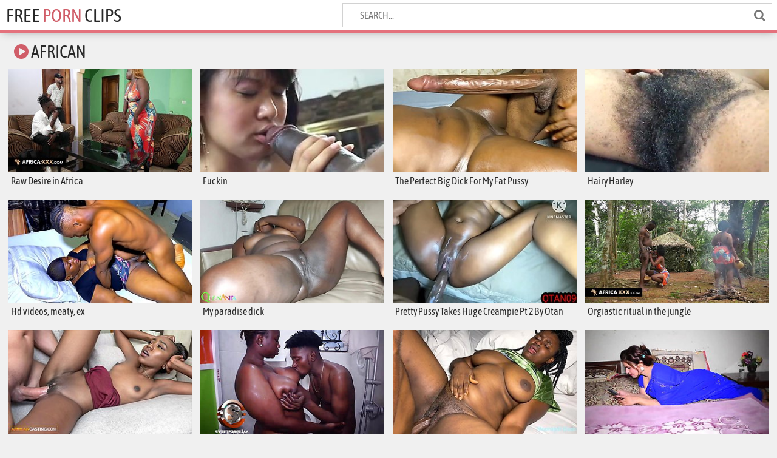

--- FILE ---
content_type: text/html; charset=UTF-8
request_url: http://www.fuckhardclips.com/african-tube/
body_size: 14132
content:
<!DOCTYPE html>
<html lang="en">
    <head>
        <title>Free African porn clips</title>
        <link href="/css/styles.css" rel="stylesheet">
        <link href="/css/font-awesome.min.css" rel="stylesheet">
		<link href="https://www.fuckhardclips.com/african-tube/" rel="canonical">
        <meta name="viewport" content="width=device-width, initial-scale=1">
        <meta name="apple-touch-fullscreen" content="yes">
        <meta charset="utf-8">
		<meta name="rating" content="RTA-5042-1996-1400-1577-RTA">
		<meta name="referrer" content="unsafe-url">
    </head>
    <body>
        <div class="head-wrapper">
            <div class="head">
                <div class="head-top">
                    <div class="logo">
                        <a href="/" target="_self">Free <span>Porn</span> Clips</a>
                    </div>
                </div>
                <div class="head-bottom">
                    <div class="head-searches-block">
                        <div class="search">
                            <form method="get" action="/search/" target="_blank">
                                <input placeholder="Search..." name="q">
                                <button type="submit" title="Find"><i class="fa fa-search"></i></button>
                            </form>
                        </div>
                    </div>
                </div>
            </div>
        </div>
        <div class="wrapper">

			<div class="top-bl">
                <h1><i class="fa fa-play-circle"></i> African</h1>
            </div>
            <div class="thumbs-wrap">


                <div class="thumb-bl">
                    <div class="thumb">
                        <a href="/video-b744b41d77/african" target="_blank" title="Raw Desire in Africa">
                            <div class="thumb-pic">
                                <img src="http://static.fuckhardclips.com/b7/44/b744b41d77_3.jpg" alt="Raw Desire in Africa">
                            </div>
                            <div class="thumb-name">Raw Desire in Africa</div>
                        </a>
                    </div>
                </div>

                <div class="thumb-bl">
                    <div class="thumb">
                        <a href="/video-d94ae1a7d4/african" target="_blank" title="Fuckin">
                            <div class="thumb-pic">
                                <img src="http://static.fuckhardclips.com/d9/4a/d94ae1a7d4_2.jpg" alt="Fuckin">
                            </div>
                            <div class="thumb-name">Fuckin</div>
                        </a>
                    </div>
                </div>
                <div class="thumb-bl">
                    <div class="thumb">
                        <a href="/video-ccd94e7a10/african" target="_blank" title="The Perfect Big Dick For My Fat Pussy">
                            <div class="thumb-pic">
                                <img src="http://static.fuckhardclips.com/cc/d9/ccd94e7a10_1.jpg" alt="The Perfect Big Dick For My Fat Pussy">
                            </div>
                            <div class="thumb-name">The Perfect Big Dick For My Fat Pussy</div>
                        </a>
                    </div>
                </div>
                <div class="thumb-bl">
                    <div class="thumb">
                        <a href="/video-887e9db74e/african" target="_blank" title="Hairy Harley">
                            <div class="thumb-pic">
                                <img src="http://static.fuckhardclips.com/88/7e/887e9db74e_6.jpg" alt="Hairy Harley">
                            </div>
                            <div class="thumb-name">Hairy Harley</div>
                        </a>
                    </div>
                </div>
                <div class="thumb-bl">
                    <div class="thumb">
                        <a href="/video-31542fcce0/african" target="_blank" title="Hd videos, meaty, ex">
                            <div class="thumb-pic">
                                <img src="http://static.fuckhardclips.com/31/54/31542fcce0_5.jpg" alt="Hd videos, meaty, ex">
                            </div>
                            <div class="thumb-name">Hd videos, meaty, ex</div>
                        </a>
                    </div>
                </div>
                <div class="thumb-bl">
                    <div class="thumb">
                        <a href="/video-45065c6700/african" target="_blank" title="My paradise dick">
                            <div class="thumb-pic">
                                <img src="http://static.fuckhardclips.com/45/06/45065c6700_2.jpg" alt="My paradise dick">
                            </div>
                            <div class="thumb-name">My paradise dick</div>
                        </a>
                    </div>
                </div>
                <div class="thumb-bl">
                    <div class="thumb">
                        <a href="/video-1c1badf2c2/african" target="_blank" title="Pretty Pussy Takes Huge Creampie Pt 2 By Otan">
                            <div class="thumb-pic">
                                <img src="http://static.fuckhardclips.com/1c/1b/1c1badf2c2_1.jpg" alt="Pretty Pussy Takes Huge Creampie Pt 2 By Otan">
                            </div>
                            <div class="thumb-name">Pretty Pussy Takes Huge Creampie Pt 2 By Otan</div>
                        </a>
                    </div>
                </div>
                <div class="thumb-bl">
                    <div class="thumb">
                        <a href="/video-d80b5cc2fd/african" target="_blank" title="Orgiastic ritual in the jungle">
                            <div class="thumb-pic">
                                <img src="http://static.fuckhardclips.com/d8/0b/d80b5cc2fd_5.jpg" alt="Orgiastic ritual in the jungle">
                            </div>
                            <div class="thumb-name">Orgiastic ritual in the jungle</div>
                        </a>
                    </div>
                </div>
                <div class="thumb-bl">
                    <div class="thumb">
                        <a href="/video-dcdec00b84/african" target="_blank" title="Petite African model taken advantage by white hung producer at casting">
                            <div class="thumb-pic">
                                <img src="http://static.fuckhardclips.com/dc/de/dcdec00b84_1.jpg" alt="Petite African model taken advantage by white hung producer at casting">
                            </div>
                            <div class="thumb-name">Petite African model taken advantage by white hung producer at casting</div>
                        </a>
                    </div>
                </div>
                <div class="thumb-bl">
                    <div class="thumb">
                        <a href="/video-0106030e43/african" target="_blank" title="After shaving my big cock I pound her big fat ass hard">
                            <div class="thumb-pic">
                                <img src="http://static.fuckhardclips.com/01/06/0106030e43_3.jpg" alt="After shaving my big cock I pound her big fat ass hard">
                            </div>
                            <div class="thumb-name">After shaving my big cock I pound her big fat ass hard</div>
                        </a>
                    </div>
                </div>
                <div class="thumb-bl">
                    <div class="thumb">
                        <a href="/video-8d10c22773/african" target="_blank" title="Two Horny African Flatmates Had Sex for the First Time Since Sharing Same Apartment Part B">
                            <div class="thumb-pic">
                                <img src="http://static.fuckhardclips.com/8d/10/8d10c22773_5.jpg" alt="Two Horny African Flatmates Had Sex for the First Time Since Sharing Same Apartment Part B">
                            </div>
                            <div class="thumb-name">Two Horny African Flatmates Had Sex for the First Time Since Sharing Same Apartment Part B</div>
                        </a>
                    </div>
                </div>
                <div class="thumb-bl">
                    <div class="thumb">
                        <a href="/video-498134d4f4/african" target="_blank" title="Aaj Main Sahadi main Kaisi Lag Rahi Hun Friends">
                            <div class="thumb-pic">
                                <img src="http://static.fuckhardclips.com/49/81/498134d4f4_4.jpg" alt="Aaj Main Sahadi main Kaisi Lag Rahi Hun Friends">
                            </div>
                            <div class="thumb-name">Aaj Main Sahadi main Kaisi Lag Rahi Hun Friends</div>
                        </a>
                    </div>
                </div>
                <div class="thumb-bl">
                    <div class="thumb">
                        <a href="/video-e8f92065b1/african" target="_blank" title="NEW XXX SEX NIGHT">
                            <div class="thumb-pic">
                                <img src="http://static.fuckhardclips.com/e8/f9/e8f92065b1_4.jpg" alt="NEW XXX SEX NIGHT" class="lazy" srcset="/t.gif">
                            </div>
                            <div class="thumb-name">NEW XXX SEX NIGHT</div>
                        </a>
                    </div>
                </div>
                <div class="thumb-bl">
                    <div class="thumb">
                        <a href="/video-05061e15fc/african" target="_blank" title="Two Hot Babes Giving up Their Pussies for College Fees.">
                            <div class="thumb-pic">
                                <img src="http://static.fuckhardclips.com/05/06/05061e15fc_6.jpg" alt="Two Hot Babes Giving up Their Pussies for College Fees." class="lazy" srcset="/t.gif">
                            </div>
                            <div class="thumb-name">Two Hot Babes Giving up Their Pussies for College Fees.</div>
                        </a>
                    </div>
                </div>
                <div class="thumb-bl">
                    <div class="thumb">
                        <a href="/video-997060db86/african" target="_blank" title="Sweet Ebony teen pussy fuck bbc">
                            <div class="thumb-pic">
                                <img src="http://static.fuckhardclips.com/99/70/997060db86_2.jpg" alt="Sweet Ebony teen pussy fuck bbc" class="lazy" srcset="/t.gif">
                            </div>
                            <div class="thumb-name">Sweet Ebony teen pussy fuck bbc</div>
                        </a>
                    </div>
                </div>
                <div class="thumb-bl">
                    <div class="thumb">
                        <a href="/video-d1afa2e1b6/african" target="_blank" title="Ebony young skinny7">
                            <div class="thumb-pic">
                                <img src="http://static.fuckhardclips.com/d1/af/d1afa2e1b6_1.jpg" alt="Ebony young skinny7" class="lazy" srcset="/t.gif">
                            </div>
                            <div class="thumb-name">Ebony young skinny7</div>
                        </a>
                    </div>
                </div>
                <div class="thumb-bl">
                    <div class="thumb">
                        <a href="/video-3675eeadce/african" target="_blank" title="Nigerian man caught ebony BBw housewife cheating on matrimonial bed with family visitor in Owerri">
                            <div class="thumb-pic">
                                <img src="http://static.fuckhardclips.com/36/75/3675eeadce_4.jpg" alt="Nigerian man caught ebony BBw housewife cheating on matrimonial bed with family visitor in Owerri" class="lazy" srcset="/t.gif">
                            </div>
                            <div class="thumb-name">Nigerian man caught ebony BBw housewife cheating on matrimonial bed with family visitor in Owerri</div>
                        </a>
                    </div>
                </div>
                <div class="thumb-bl">
                    <div class="thumb">
                        <a href="/video-8dd969f0a1/african" target="_blank" title="South African Tube - Shai loves feeling a nice big black">
                            <div class="thumb-pic">
                                <img src="http://static.fuckhardclips.com/8d/d9/8dd969f0a1_5.jpg" alt="South African Tube - Shai loves feeling a nice big black" class="lazy" srcset="/t.gif">
                            </div>
                            <div class="thumb-name">South African Tube - Shai loves feeling a nice big black</div>
                        </a>
                    </div>
                </div>
                <div class="thumb-bl">
                    <div class="thumb">
                        <a href="/video-24b7d65d7c/african" target="_blank" title="Fat Big Dick">
                            <div class="thumb-pic">
                                <img src="http://static.fuckhardclips.com/24/b7/24b7d65d7c_7.jpg" alt="Fat Big Dick" class="lazy" srcset="/t.gif">
                            </div>
                            <div class="thumb-name">Fat Big Dick</div>
                        </a>
                    </div>
                </div>
                <div class="thumb-bl">
                    <div class="thumb">
                        <a href="/video-d06a687387/african" target="_blank" title="big black clit">
                            <div class="thumb-pic">
                                <img src="http://static.fuckhardclips.com/d0/6a/d06a687387_6.jpg" alt="big black clit" class="lazy" srcset="/t.gif">
                            </div>
                            <div class="thumb-name">big black clit</div>
                        </a>
                    </div>
                </div>
                <div class="thumb-bl">
                    <div class="thumb">
                        <a href="/video-116618e877/african" target="_blank" title="Wild threesome with the delivery guy and two ebony beauties">
                            <div class="thumb-pic">
                                <img src="http://static.fuckhardclips.com/11/66/116618e877_6.jpg" alt="Wild threesome with the delivery guy and two ebony beauties" class="lazy" srcset="/t.gif">
                            </div>
                            <div class="thumb-name">Wild threesome with the delivery guy and two ebony beauties</div>
                        </a>
                    </div>
                </div>
                <div class="thumb-bl">
                    <div class="thumb">
                        <a href="/video-d5ef40ee9e/african" target="_blank" title="Two Best Friends Fuck My Pussy Nicely">
                            <div class="thumb-pic">
                                <img src="http://static.fuckhardclips.com/d5/ef/d5ef40ee9e_1.jpg" alt="Two Best Friends Fuck My Pussy Nicely" class="lazy" srcset="/t.gif">
                            </div>
                            <div class="thumb-name">Two Best Friends Fuck My Pussy Nicely</div>
                        </a>
                    </div>
                </div>
                <div class="thumb-bl">
                    <div class="thumb">
                        <a href="/video-a5ab92370c/african" target="_blank" title="I Fuck My stepbrothers Big Black Fat Ass in an Uncompleted Building Because the Room Was Not Free">
                            <div class="thumb-pic">
                                <img src="http://static.fuckhardclips.com/a5/ab/a5ab92370c_6.jpg" alt="I Fuck My stepbrothers Big Black Fat Ass in an Uncompleted Building Because the Room Was Not Free" class="lazy" srcset="/t.gif">
                            </div>
                            <div class="thumb-name">I Fuck My stepbrothers Big Black Fat Ass in an Uncompleted Building Because the Room Was Not Free</div>
                        </a>
                    </div>
                </div>
                <div class="thumb-bl">
                    <div class="thumb">
                        <a href="/video-ea749e6967/african" target="_blank" title="Sex Across The River">
                            <div class="thumb-pic">
                                <img src="http://static.fuckhardclips.com/ea/74/ea749e6967_3.jpg" alt="Sex Across The River" class="lazy" srcset="/t.gif">
                            </div>
                            <div class="thumb-name">Sex Across The River</div>
                        </a>
                    </div>
                </div>
                <div class="thumb-bl">
                    <div class="thumb">
                        <a href="/video-5508715201/african" target="_blank" title="Beautiful Somalia girl">
                            <div class="thumb-pic">
                                <img src="http://static.fuckhardclips.com/55/08/5508715201_4.jpg" alt="Beautiful Somalia girl" class="lazy" srcset="/t.gif">
                            </div>
                            <div class="thumb-name">Beautiful Somalia girl</div>
                        </a>
                    </div>
                </div>
                <div class="thumb-bl">
                    <div class="thumb">
                        <a href="/video-01623fadce/african" target="_blank" title="Wish You Could Just Slide in">
                            <div class="thumb-pic">
                                <img src="http://static.fuckhardclips.com/01/62/01623fadce_7.jpg" alt="Wish You Could Just Slide in" class="lazy" srcset="/t.gif">
                            </div>
                            <div class="thumb-name">Wish You Could Just Slide in</div>
                        </a>
                    </div>
                </div>
                <div class="thumb-bl">
                    <div class="thumb">
                        <a href="/video-bfb9fe6e63/african" target="_blank" title="Indian Telugu aunty bolowjob her sisters hasbends coke">
                            <div class="thumb-pic">
                                <img src="http://static.fuckhardclips.com/bf/b9/bfb9fe6e63_2.jpg" alt="Indian Telugu aunty bolowjob her sisters hasbends coke" class="lazy" srcset="/t.gif">
                            </div>
                            <div class="thumb-name">Indian Telugu aunty bolowjob her sisters hasbends coke</div>
                        </a>
                    </div>
                </div>
                <div class="thumb-bl">
                    <div class="thumb">
                        <a href="/video-2887537356/african" target="_blank" title="Uljaha jain kis jaal mein">
                            <div class="thumb-pic">
                                <img src="http://static.fuckhardclips.com/28/87/2887537356_6.jpg" alt="Uljaha jain kis jaal mein" class="lazy" srcset="/t.gif">
                            </div>
                            <div class="thumb-name">Uljaha jain kis jaal mein</div>
                        </a>
                    </div>
                </div>
                <div class="thumb-bl">
                    <div class="thumb">
                        <a href="/video-d65e3ea05d/african" target="_blank" title="Anal Extreme With Bbc">
                            <div class="thumb-pic">
                                <img src="http://static.fuckhardclips.com/d6/5e/d65e3ea05d_2.jpg" alt="Anal Extreme With Bbc" class="lazy" srcset="/t.gif">
                            </div>
                            <div class="thumb-name">Anal Extreme With Bbc</div>
                        </a>
                    </div>
                </div>
                <div class="thumb-bl">
                    <div class="thumb">
                        <a href="/video-cf918b3920/african" target="_blank" title="A huge cock pounds a tight teen on the couch">
                            <div class="thumb-pic">
                                <img src="http://static.fuckhardclips.com/cf/91/cf918b3920_2.jpg" alt="A huge cock pounds a tight teen on the couch" class="lazy" srcset="/t.gif">
                            </div>
                            <div class="thumb-name">A huge cock pounds a tight teen on the couch</div>
                        </a>
                    </div>
                </div>
                <div class="thumb-bl">
                    <div class="thumb">
                        <a href="/video-6553ae7499/african" target="_blank" title="Sneaky toilet fuck with neighbour bbw wife">
                            <div class="thumb-pic">
                                <img src="http://static.fuckhardclips.com/65/53/6553ae7499_1.jpg" alt="Sneaky toilet fuck with neighbour bbw wife" class="lazy" srcset="/t.gif">
                            </div>
                            <div class="thumb-name">Sneaky toilet fuck with neighbour bbw wife</div>
                        </a>
                    </div>
                </div>
                <div class="thumb-bl">
                    <div class="thumb">
                        <a href="/video-d9584ed72a/african" target="_blank" title="African gift">
                            <div class="thumb-pic">
                                <img src="http://static.fuckhardclips.com/d9/58/d9584ed72a_7.jpg" alt="African gift" class="lazy" srcset="/t.gif">
                            </div>
                            <div class="thumb-name">African gift</div>
                        </a>
                    </div>
                </div>
                <div class="thumb-bl">
                    <div class="thumb">
                        <a href="/video-f9acc7dbf6/african" target="_blank" title="Kneel before the Queen&#039;s Belly!">
                            <div class="thumb-pic">
                                <img src="http://static.fuckhardclips.com/f9/ac/f9acc7dbf6_8.jpg" alt="Kneel before the Queen&#039;s Belly!" class="lazy" srcset="/t.gif">
                            </div>
                            <div class="thumb-name">Kneel before the Queen&#039;s Belly!</div>
                        </a>
                    </div>
                </div>
                <div class="thumb-bl">
                    <div class="thumb">
                        <a href="/video-be80e26dad/african" target="_blank" title="Dark teen black hunny pulverized by man dick in the living room">
                            <div class="thumb-pic">
                                <img src="http://static.fuckhardclips.com/be/80/be80e26dad_3.jpg" alt="Dark teen black hunny pulverized by man dick in the living room" class="lazy" srcset="/t.gif">
                            </div>
                            <div class="thumb-name">Dark teen black hunny pulverized by man dick in the living room</div>
                        </a>
                    </div>
                </div>
                <div class="thumb-bl">
                    <div class="thumb">
                        <a href="/video-23c498c598/african" target="_blank" title="Indian stepsis Shreya can&#039;t resist big ass doggy creampie filling">
                            <div class="thumb-pic">
                                <img src="http://static.fuckhardclips.com/23/c4/23c498c598_4.jpg" alt="Indian stepsis Shreya can&#039;t resist big ass doggy creampie filling" class="lazy" srcset="/t.gif">
                            </div>
                            <div class="thumb-name">Indian stepsis Shreya can&#039;t resist big ass doggy creampie filling</div>
                        </a>
                    </div>
                </div>
                <div class="thumb-bl">
                    <div class="thumb">
                        <a href="/video-d960fe89e6/african" target="_blank" title="African Giant Ass Slut Destroyed">
                            <div class="thumb-pic">
                                <img src="http://static.fuckhardclips.com/d9/60/d960fe89e6_4.jpg" alt="African Giant Ass Slut Destroyed" class="lazy" srcset="/t.gif">
                            </div>
                            <div class="thumb-name">African Giant Ass Slut Destroyed</div>
                        </a>
                    </div>
                </div>
                <div class="thumb-bl">
                    <div class="thumb">
                        <a href="/video-1785697978/african" target="_blank" title="Hard Doggy Fuck with Beautiful Black Teen - Rough Big Dick Action">
                            <div class="thumb-pic">
                                <img src="http://static.fuckhardclips.com/17/85/1785697978_2.jpg" alt="Hard Doggy Fuck with Beautiful Black Teen - Rough Big Dick Action" class="lazy" srcset="/t.gif">
                            </div>
                            <div class="thumb-name">Hard Doggy Fuck with Beautiful Black Teen - Rough Big Dick Action</div>
                        </a>
                    </div>
                </div>
                <div class="thumb-bl">
                    <div class="thumb">
                        <a href="/video-59495ce197/african" target="_blank" title="Calabar woman bumbum too sweet to fuck">
                            <div class="thumb-pic">
                                <img src="http://static.fuckhardclips.com/59/49/59495ce197_5.jpg" alt="Calabar woman bumbum too sweet to fuck" class="lazy" srcset="/t.gif">
                            </div>
                            <div class="thumb-name">Calabar woman bumbum too sweet to fuck</div>
                        </a>
                    </div>
                </div>
                <div class="thumb-bl">
                    <div class="thumb">
                        <a href="/video-d2d278190e/african" target="_blank" title="A Big Ass Bitch Is Really Good at Deepthroating and Riding a Big Black Cock.">
                            <div class="thumb-pic">
                                <img src="http://static.fuckhardclips.com/d2/d2/d2d278190e_4.jpg" alt="A Big Ass Bitch Is Really Good at Deepthroating and Riding a Big Black Cock." class="lazy" srcset="/t.gif">
                            </div>
                            <div class="thumb-name">A Big Ass Bitch Is Really Good at Deepthroating and Riding a Big Black Cock.</div>
                        </a>
                    </div>
                </div>
                <div class="thumb-bl">
                    <div class="thumb">
                        <a href="/video-9477c1ad46/african" target="_blank" title="Nigerian Little Slut Folded And Drilled To Her Limit">
                            <div class="thumb-pic">
                                <img src="http://static.fuckhardclips.com/94/77/9477c1ad46_4.jpg" alt="Nigerian Little Slut Folded And Drilled To Her Limit" class="lazy" srcset="/t.gif">
                            </div>
                            <div class="thumb-name">Nigerian Little Slut Folded And Drilled To Her Limit</div>
                        </a>
                    </div>
                </div>
                <div class="thumb-bl">
                    <div class="thumb">
                        <a href="/video-bc47afba09/african" target="_blank" title="Krissyjoh Woke Up And Encountered Stranger Boning His Wifey - NOLLYPORN">
                            <div class="thumb-pic">
                                <img src="http://static.fuckhardclips.com/bc/47/bc47afba09_5.jpg" alt="Krissyjoh Woke Up And Encountered Stranger Boning His Wifey - NOLLYPORN" class="lazy" srcset="/t.gif">
                            </div>
                            <div class="thumb-name">Krissyjoh Woke Up And Encountered Stranger Boning His Wifey - NOLLYPORN</div>
                        </a>
                    </div>
                </div>
                <div class="thumb-bl">
                    <div class="thumb">
                        <a href="/video-e3e511ad14/african" target="_blank" title="Curvy African Babe Fucks BBC Neighbour to Heal From Breakup with Boyfriend">
                            <div class="thumb-pic">
                                <img src="http://static.fuckhardclips.com/e3/e5/e3e511ad14_5.jpg" alt="Curvy African Babe Fucks BBC Neighbour to Heal From Breakup with Boyfriend" class="lazy" srcset="/t.gif">
                            </div>
                            <div class="thumb-name">Curvy African Babe Fucks BBC Neighbour to Heal From Breakup with Boyfriend</div>
                        </a>
                    </div>
                </div>
                <div class="thumb-bl">
                    <div class="thumb">
                        <a href="/video-e39e49a07d/african" target="_blank" title="Unique Lasage Shows off Her Big Ass and Gets Fucked by a Big Black Cock.">
                            <div class="thumb-pic">
                                <img src="http://static.fuckhardclips.com/e3/9e/e39e49a07d_3.jpg" alt="Unique Lasage Shows off Her Big Ass and Gets Fucked by a Big Black Cock." class="lazy" srcset="/t.gif">
                            </div>
                            <div class="thumb-name">Unique Lasage Shows off Her Big Ass and Gets Fucked by a Big Black Cock.</div>
                        </a>
                    </div>
                </div>
                <div class="thumb-bl">
                    <div class="thumb">
                        <a href="/video-4ba359edfe/african" target="_blank" title="Big &amp; Curvy African Lady: Nikki &amp; Wilder">
                            <div class="thumb-pic">
                                <img src="http://static.fuckhardclips.com/4b/a3/4ba359edfe_1.jpg" alt="Big &amp; Curvy African Lady: Nikki &amp; Wilder" class="lazy" srcset="/t.gif">
                            </div>
                            <div class="thumb-name">Big &amp; Curvy African Lady: Nikki &amp; Wilder</div>
                        </a>
                    </div>
                </div>
                <div class="thumb-bl">
                    <div class="thumb">
                        <a href="/video-5526a36bc7/african" target="_blank" title="I&#039;m Fucking My Stepmother&#039;s Juiciest Big Ass in My Room">
                            <div class="thumb-pic">
                                <img src="http://static.fuckhardclips.com/55/26/5526a36bc7_7.jpg" alt="I&#039;m Fucking My Stepmother&#039;s Juiciest Big Ass in My Room" class="lazy" srcset="/t.gif">
                            </div>
                            <div class="thumb-name">I&#039;m Fucking My Stepmother&#039;s Juiciest Big Ass in My Room</div>
                        </a>
                    </div>
                </div>
                <div class="thumb-bl">
                    <div class="thumb">
                        <a href="/video-95ff6da851/african" target="_blank" title="She Squirt on My Face --am so Wet Pleaseee &quot;dont Stop Please Cum Inside! Sorry to Squirt on U">
                            <div class="thumb-pic">
                                <img src="http://static.fuckhardclips.com/95/ff/95ff6da851_6.jpg" alt="She Squirt on My Face --am so Wet Pleaseee &quot;dont Stop Please Cum Inside! Sorry to Squirt on U" class="lazy" srcset="/t.gif">
                            </div>
                            <div class="thumb-name">She Squirt on My Face --am so Wet Pleaseee &quot;dont Stop Please Cum Inside! Sorry to Squirt on U</div>
                        </a>
                    </div>
                </div>
                <div class="thumb-bl">
                    <div class="thumb">
                        <a href="/video-29c1adde5e/african" target="_blank" title="3way MMF interracial">
                            <div class="thumb-pic">
                                <img src="http://static.fuckhardclips.com/29/c1/29c1adde5e_7.jpg" alt="3way MMF interracial" class="lazy" srcset="/t.gif">
                            </div>
                            <div class="thumb-name">3way MMF interracial</div>
                        </a>
                    </div>
                </div>
                <div class="thumb-bl">
                    <div class="thumb">
                        <a href="/video-0516e09d35/african" target="_blank" title="AFRICAN BIG MOM!!! - Episode No. 03">
                            <div class="thumb-pic">
                                <img src="http://static.fuckhardclips.com/05/16/0516e09d35_2.jpg" alt="AFRICAN BIG MOM!!! - Episode No. 03" class="lazy" srcset="/t.gif">
                            </div>
                            <div class="thumb-name">AFRICAN BIG MOM!!! - Episode No. 03</div>
                        </a>
                    </div>
                </div>
                <div class="thumb-bl">
                    <div class="thumb">
                        <a href="/video-b3e02c06e9/african" target="_blank" title="Her Special Guests">
                            <div class="thumb-pic">
                                <img src="http://static.fuckhardclips.com/b3/e0/b3e02c06e9_1.jpg" alt="Her Special Guests" class="lazy" srcset="/t.gif">
                            </div>
                            <div class="thumb-name">Her Special Guests</div>
                        </a>
                    </div>
                </div>
                <div class="thumb-bl">
                    <div class="thumb">
                        <a href="/video-0be54b65d2/african" target="_blank" title="Fucking My Sisters Boyfriend In The Kitchen - Sex Movies Featuring Africansexglobe">
                            <div class="thumb-pic">
                                <img src="http://static.fuckhardclips.com/0b/e5/0be54b65d2_4.jpg" alt="Fucking My Sisters Boyfriend In The Kitchen - Sex Movies Featuring Africansexglobe" class="lazy" srcset="/t.gif">
                            </div>
                            <div class="thumb-name">Fucking My Sisters Boyfriend In The Kitchen - Sex Movies Featuring Africansexglobe</div>
                        </a>
                    </div>
                </div>
                <div class="thumb-bl">
                    <div class="thumb">
                        <a href="/video-8f563f28f8/african" target="_blank" title="Sex in Business Trip">
                            <div class="thumb-pic">
                                <img src="http://static.fuckhardclips.com/8f/56/8f563f28f8_7.jpg" alt="Sex in Business Trip" class="lazy" srcset="/t.gif">
                            </div>
                            <div class="thumb-name">Sex in Business Trip</div>
                        </a>
                    </div>
                </div>
                <div class="thumb-bl">
                    <div class="thumb">
                        <a href="/video-9b3846697b/african" target="_blank" title="Close-up of ebony hairy cunt getting fucked and creampied by BWC">
                            <div class="thumb-pic">
                                <img src="http://static.fuckhardclips.com/9b/38/9b3846697b_3.jpg" alt="Close-up of ebony hairy cunt getting fucked and creampied by BWC" class="lazy" srcset="/t.gif">
                            </div>
                            <div class="thumb-name">Close-up of ebony hairy cunt getting fucked and creampied by BWC</div>
                        </a>
                    </div>
                </div>
                <div class="thumb-bl">
                    <div class="thumb">
                        <a href="/video-eff2b67d5e/african" target="_blank" title="Lightskin Black Teen 18+ Swallows Bbc Before She Gets Fucked">
                            <div class="thumb-pic">
                                <img src="http://static.fuckhardclips.com/ef/f2/eff2b67d5e_2.jpg" alt="Lightskin Black Teen 18+ Swallows Bbc Before She Gets Fucked" class="lazy" srcset="/t.gif">
                            </div>
                            <div class="thumb-name">Lightskin Black Teen 18+ Swallows Bbc Before She Gets Fucked</div>
                        </a>
                    </div>
                </div>
                <div class="thumb-bl">
                    <div class="thumb">
                        <a href="/video-e81b3ba554/african" target="_blank" title="Athletic Big Booty African Milf Casting">
                            <div class="thumb-pic">
                                <img src="http://static.fuckhardclips.com/e8/1b/e81b3ba554_7.jpg" alt="Athletic Big Booty African Milf Casting" class="lazy" srcset="/t.gif">
                            </div>
                            <div class="thumb-name">Athletic Big Booty African Milf Casting</div>
                        </a>
                    </div>
                </div>
                <div class="thumb-bl">
                    <div class="thumb">
                        <a href="/video-73b8e14833/african" target="_blank" title="Brazzers - Sneaky Milf Fucks in Shower">
                            <div class="thumb-pic">
                                <img src="http://static.fuckhardclips.com/73/b8/73b8e14833_4.jpg" alt="Brazzers - Sneaky Milf Fucks in Shower" class="lazy" srcset="/t.gif">
                            </div>
                            <div class="thumb-name">Brazzers - Sneaky Milf Fucks in Shower</div>
                        </a>
                    </div>
                </div>
                <div class="thumb-bl">
                    <div class="thumb">
                        <a href="/video-05e6f95dcc/african" target="_blank" title="Black dude fucks black ho Luscious before cumming in her open mouth">
                            <div class="thumb-pic">
                                <img src="http://static.fuckhardclips.com/05/e6/05e6f95dcc_8.jpg" alt="Black dude fucks black ho Luscious before cumming in her open mouth" class="lazy" srcset="/t.gif">
                            </div>
                            <div class="thumb-name">Black dude fucks black ho Luscious before cumming in her open mouth</div>
                        </a>
                    </div>
                </div>
                <div class="thumb-bl">
                    <div class="thumb">
                        <a href="/video-4bef453595/african" target="_blank" title="Creamy Mature Latina">
                            <div class="thumb-pic">
                                <img src="http://static.fuckhardclips.com/4b/ef/4bef453595_10.jpg" alt="Creamy Mature Latina" class="lazy" srcset="/t.gif">
                            </div>
                            <div class="thumb-name">Creamy Mature Latina</div>
                        </a>
                    </div>
                </div>
                <div class="thumb-bl">
                    <div class="thumb">
                        <a href="/video-66cfcc67f3/african" target="_blank" title="BBC Neighbour Fucks Landlords Ebony Teen Stepdaughter with Christmas Gift">
                            <div class="thumb-pic">
                                <img src="http://static.fuckhardclips.com/66/cf/66cfcc67f3_6.jpg" alt="BBC Neighbour Fucks Landlords Ebony Teen Stepdaughter with Christmas Gift" class="lazy" srcset="/t.gif">
                            </div>
                            <div class="thumb-name">BBC Neighbour Fucks Landlords Ebony Teen Stepdaughter with Christmas Gift</div>
                        </a>
                    </div>
                </div>
                <div class="thumb-bl">
                    <div class="thumb">
                        <a href="/video-8f02a3d949/african" target="_blank" title="Trio With 2 Big Boobs African">
                            <div class="thumb-pic">
                                <img src="http://static.fuckhardclips.com/8f/02/8f02a3d949_3.jpg" alt="Trio With 2 Big Boobs African" class="lazy" srcset="/t.gif">
                            </div>
                            <div class="thumb-name">Trio With 2 Big Boobs African</div>
                        </a>
                    </div>
                </div>
                <div class="thumb-bl">
                    <div class="thumb">
                        <a href="/video-3029244995/african" target="_blank" title="AYSEL">
                            <div class="thumb-pic">
                                <img src="http://static.fuckhardclips.com/30/29/3029244995_6.jpg" alt="AYSEL" class="lazy" srcset="/t.gif">
                            </div>
                            <div class="thumb-name">AYSEL</div>
                        </a>
                    </div>
                </div>
                <div class="thumb-bl">
                    <div class="thumb">
                        <a href="/video-bfa6f2d522/african" target="_blank" title="French black bbw assfucked">
                            <div class="thumb-pic">
                                <img src="http://static.fuckhardclips.com/bf/a6/bfa6f2d522_10.jpg" alt="French black bbw assfucked" class="lazy" srcset="/t.gif">
                            </div>
                            <div class="thumb-name">French black bbw assfucked</div>
                        </a>
                    </div>
                </div>
                <div class="thumb-bl">
                    <div class="thumb">
                        <a href="/video-3cb77f5a39/african" target="_blank" title="She Requested For Big Dick From Her Boyfriend&#039;s Friend as Christmas Gift">
                            <div class="thumb-pic">
                                <img src="http://static.fuckhardclips.com/3c/b7/3cb77f5a39_4.jpg" alt="She Requested For Big Dick From Her Boyfriend&#039;s Friend as Christmas Gift" class="lazy" srcset="/t.gif">
                            </div>
                            <div class="thumb-name">She Requested For Big Dick From Her Boyfriend&#039;s Friend as Christmas Gift</div>
                        </a>
                    </div>
                </div>
                <div class="thumb-bl">
                    <div class="thumb">
                        <a href="/video-9a1ca28d78/african" target="_blank" title="African goddess pleasing a huge white cock">
                            <div class="thumb-pic">
                                <img src="http://static.fuckhardclips.com/9a/1c/9a1ca28d78_4.jpg" alt="African goddess pleasing a huge white cock" class="lazy" srcset="/t.gif">
                            </div>
                            <div class="thumb-name">African goddess pleasing a huge white cock</div>
                        </a>
                    </div>
                </div>
                <div class="thumb-bl">
                    <div class="thumb">
                        <a href="/video-1a490b319a/african" target="_blank" title="Summer Outdoor Carnal Bonding Between a Black Girl on High Heels and the BBC Spearman.">
                            <div class="thumb-pic">
                                <img src="http://static.fuckhardclips.com/1a/49/1a490b319a_3.jpg" alt="Summer Outdoor Carnal Bonding Between a Black Girl on High Heels and the BBC Spearman." class="lazy" srcset="/t.gif">
                            </div>
                            <div class="thumb-name">Summer Outdoor Carnal Bonding Between a Black Girl on High Heels and the BBC Spearman.</div>
                        </a>
                    </div>
                </div>
                <div class="thumb-bl">
                    <div class="thumb">
                        <a href="/video-3c56a0a005/african" target="_blank" title="African Sex Globe - Manuela &amp; Kimberly - Happy Polygamis">
                            <div class="thumb-pic">
                                <img src="http://static.fuckhardclips.com/3c/56/3c56a0a005_3.jpg" alt="African Sex Globe - Manuela &amp; Kimberly - Happy Polygamis" class="lazy" srcset="/t.gif">
                            </div>
                            <div class="thumb-name">African Sex Globe - Manuela &amp; Kimberly - Happy Polygamis</div>
                        </a>
                    </div>
                </div>
                <div class="thumb-bl">
                    <div class="thumb">
                        <a href="/video-7c9e1e6bfd/african" target="_blank" title="Big ass milf riding on Rodrigo&#039;s big cock">
                            <div class="thumb-pic">
                                <img src="http://static.fuckhardclips.com/7c/9e/7c9e1e6bfd_3.jpg" alt="Big ass milf riding on Rodrigo&#039;s big cock" class="lazy" srcset="/t.gif">
                            </div>
                            <div class="thumb-name">Big ass milf riding on Rodrigo&#039;s big cock</div>
                        </a>
                    </div>
                </div>
                <div class="thumb-bl">
                    <div class="thumb">
                        <a href="/video-664dd6556b/african" target="_blank" title="African chocolate brigitte in russian forest">
                            <div class="thumb-pic">
                                <img src="http://static.fuckhardclips.com/66/4d/664dd6556b_6.jpg" alt="African chocolate brigitte in russian forest" class="lazy" srcset="/t.gif">
                            </div>
                            <div class="thumb-name">African chocolate brigitte in russian forest</div>
                        </a>
                    </div>
                </div>
                <div class="thumb-bl">
                    <div class="thumb">
                        <a href="/video-f5087e41c1/african" target="_blank" title="Black Widow Needs Dick Fury Doggy Love">
                            <div class="thumb-pic">
                                <img src="http://static.fuckhardclips.com/f5/08/f5087e41c1_5.jpg" alt="Black Widow Needs Dick Fury Doggy Love" class="lazy" srcset="/t.gif">
                            </div>
                            <div class="thumb-name">Black Widow Needs Dick Fury Doggy Love</div>
                        </a>
                    </div>
                </div>
                <div class="thumb-bl">
                    <div class="thumb">
                        <a href="/video-48394414a3/african" target="_blank" title="Big ass milf - I just can&#039;t stop fucking you">
                            <div class="thumb-pic">
                                <img src="http://static.fuckhardclips.com/48/39/48394414a3_4.jpg" alt="Big ass milf - I just can&#039;t stop fucking you" class="lazy" srcset="/t.gif">
                            </div>
                            <div class="thumb-name">Big ass milf - I just can&#039;t stop fucking you</div>
                        </a>
                    </div>
                </div>
                <div class="thumb-bl">
                    <div class="thumb">
                        <a href="/video-608534aa23/african" target="_blank" title="African Sex Globe - Women Impulse Pt 2">
                            <div class="thumb-pic">
                                <img src="http://static.fuckhardclips.com/60/85/608534aa23_2.jpg" alt="African Sex Globe - Women Impulse Pt 2" class="lazy" srcset="/t.gif">
                            </div>
                            <div class="thumb-name">African Sex Globe - Women Impulse Pt 2</div>
                        </a>
                    </div>
                </div>
                <div class="thumb-bl">
                    <div class="thumb">
                        <a href="/video-f94fc05ced/african" target="_blank" title="Hot African Threesome, Two Big Black Asses Plowed">
                            <div class="thumb-pic">
                                <img src="http://static.fuckhardclips.com/f9/4f/f94fc05ced_1.jpg" alt="Hot African Threesome, Two Big Black Asses Plowed" class="lazy" srcset="/t.gif">
                            </div>
                            <div class="thumb-name">Hot African Threesome, Two Big Black Asses Plowed</div>
                        </a>
                    </div>
                </div>
                <div class="thumb-bl">
                    <div class="thumb">
                        <a href="/video-9bb56e6d00/african" target="_blank" title="Homemade Interracial Cumshot">
                            <div class="thumb-pic">
                                <img src="http://static.fuckhardclips.com/9b/b5/9bb56e6d00_1.jpg" alt="Homemade Interracial Cumshot" class="lazy" srcset="/t.gif">
                            </div>
                            <div class="thumb-name">Homemade Interracial Cumshot</div>
                        </a>
                    </div>
                </div>
                <div class="thumb-bl">
                    <div class="thumb">
                        <a href="/video-736cf33765/african" target="_blank" title="Christmas in Calabar continuation">
                            <div class="thumb-pic">
                                <img src="http://static.fuckhardclips.com/73/6c/736cf33765_8.jpg" alt="Christmas in Calabar continuation" class="lazy" srcset="/t.gif">
                            </div>
                            <div class="thumb-name">Christmas in Calabar continuation</div>
                        </a>
                    </div>
                </div>
                <div class="thumb-bl">
                    <div class="thumb">
                        <a href="/video-6d153aa7d7/african" target="_blank" title="Dafne Rosen Found a Friend Who Will Gladly Share a Black Man in the Outdoor.">
                            <div class="thumb-pic">
                                <img src="http://static.fuckhardclips.com/6d/15/6d153aa7d7_4.jpg" alt="Dafne Rosen Found a Friend Who Will Gladly Share a Black Man in the Outdoor." class="lazy" srcset="/t.gif">
                            </div>
                            <div class="thumb-name">Dafne Rosen Found a Friend Who Will Gladly Share a Black Man in the Outdoor.</div>
                        </a>
                    </div>
                </div>
                <div class="thumb-bl">
                    <div class="thumb">
                        <a href="/video-058f4768b9/african" target="_blank" title="african step siblings home fucking">
                            <div class="thumb-pic">
                                <img src="http://static.fuckhardclips.com/05/8f/058f4768b9_3.jpg" alt="african step siblings home fucking" class="lazy" srcset="/t.gif">
                            </div>
                            <div class="thumb-name">african step siblings home fucking</div>
                        </a>
                    </div>
                </div>
                <div class="thumb-bl">
                    <div class="thumb">
                        <a href="/video-848d5bb56a/african" target="_blank" title="Petite Japanese cutie seduced by an African stud and">
                            <div class="thumb-pic">
                                <img src="http://static.fuckhardclips.com/84/8d/848d5bb56a_4.jpg" alt="Petite Japanese cutie seduced by an African stud and" class="lazy" srcset="/t.gif">
                            </div>
                            <div class="thumb-name">Petite Japanese cutie seduced by an African stud and</div>
                        </a>
                    </div>
                </div>
                <div class="thumb-bl">
                    <div class="thumb">
                        <a href="/video-2cdd39e7d5/african" target="_blank" title="Real Amateur African Teens!">
                            <div class="thumb-pic">
                                <img src="http://static.fuckhardclips.com/2c/dd/2cdd39e7d5_6.jpg" alt="Real Amateur African Teens!" class="lazy" srcset="/t.gif">
                            </div>
                            <div class="thumb-name">Real Amateur African Teens!</div>
                        </a>
                    </div>
                </div>
                <div class="thumb-bl">
                    <div class="thumb">
                        <a href="/video-91fcc11c45/african" target="_blank" title="African Naija Babe">
                            <div class="thumb-pic">
                                <img src="http://static.fuckhardclips.com/91/fc/91fcc11c45_3.jpg" alt="African Naija Babe" class="lazy" srcset="/t.gif">
                            </div>
                            <div class="thumb-name">African Naija Babe</div>
                        </a>
                    </div>
                </div>
                <div class="thumb-bl">
                    <div class="thumb">
                        <a href="/video-1e5e74fc5a/african" target="_blank" title="Pussolysis">
                            <div class="thumb-pic">
                                <img src="http://static.fuckhardclips.com/1e/5e/1e5e74fc5a_2.jpg" alt="Pussolysis" class="lazy" srcset="/t.gif">
                            </div>
                            <div class="thumb-name">Pussolysis</div>
                        </a>
                    </div>
                </div>
                <div class="thumb-bl">
                    <div class="thumb">
                        <a href="/video-e2ca28efa0/african" target="_blank" title="REAL AFRICANS - African Amateur Striptease Leads To Kinky Wet And Rough Sex">
                            <div class="thumb-pic">
                                <img src="http://static.fuckhardclips.com/e2/ca/e2ca28efa0_2.jpg" alt="REAL AFRICANS - African Amateur Striptease Leads To Kinky Wet And Rough Sex" class="lazy" srcset="/t.gif">
                            </div>
                            <div class="thumb-name">REAL AFRICANS - African Amateur Striptease Leads To Kinky Wet And Rough Sex</div>
                        </a>
                    </div>
                </div>
                <div class="thumb-bl">
                    <div class="thumb">
                        <a href="/video-7e8c67a8ff/african" target="_blank" title="This sex hungry redhead has got a phat butt and I love those fuck me eyes">
                            <div class="thumb-pic">
                                <img src="http://static.fuckhardclips.com/7e/8c/7e8c67a8ff_18.jpg" alt="This sex hungry redhead has got a phat butt and I love those fuck me eyes" class="lazy" srcset="/t.gif">
                            </div>
                            <div class="thumb-name">This sex hungry redhead has got a phat butt and I love those fuck me eyes</div>
                        </a>
                    </div>
                </div>
                <div class="thumb-bl">
                    <div class="thumb">
                        <a href="/video-c3c649d66c/african" target="_blank" title="Busty African girl gets her nipples pierced">
                            <div class="thumb-pic">
                                <img src="http://static.fuckhardclips.com/c3/c6/c3c649d66c_6.jpg" alt="Busty African girl gets her nipples pierced" class="lazy" srcset="/t.gif">
                            </div>
                            <div class="thumb-name">Busty African girl gets her nipples pierced</div>
                        </a>
                    </div>
                </div>
                <div class="thumb-bl">
                    <div class="thumb">
                        <a href="/video-4816ec0cc5/african" target="_blank" title="Wonderful ebony beauty gets her wet hole stuffed outdoors">
                            <div class="thumb-pic">
                                <img src="http://static.fuckhardclips.com/48/16/4816ec0cc5_9.jpg" alt="Wonderful ebony beauty gets her wet hole stuffed outdoors" class="lazy" srcset="/t.gif">
                            </div>
                            <div class="thumb-name">Wonderful ebony beauty gets her wet hole stuffed outdoors</div>
                        </a>
                    </div>
                </div>
                <div class="thumb-bl">
                    <div class="thumb">
                        <a href="/video-bc70fbb2e8/african" target="_blank" title="Cute Naughty African Babe Craves My Fat Huge Cock In Her!">
                            <div class="thumb-pic">
                                <img src="http://static.fuckhardclips.com/bc/70/bc70fbb2e8_1.jpg" alt="Cute Naughty African Babe Craves My Fat Huge Cock In Her!" class="lazy" srcset="/t.gif">
                            </div>
                            <div class="thumb-name">Cute Naughty African Babe Craves My Fat Huge Cock In Her!</div>
                        </a>
                    </div>
                </div>
                <div class="thumb-bl">
                    <div class="thumb">
                        <a href="/video-67f5c93fbb/african" target="_blank" title="African Lizzy African">
                            <div class="thumb-pic">
                                <img src="http://static.fuckhardclips.com/67/f5/67f5c93fbb_3.jpg" alt="African Lizzy African" class="lazy" srcset="/t.gif">
                            </div>
                            <div class="thumb-name">African Lizzy African</div>
                        </a>
                    </div>
                </div>
                <div class="thumb-bl">
                    <div class="thumb">
                        <a href="/video-36f750e5c4/african" target="_blank" title="Big ass, xesnetwork, school">
                            <div class="thumb-pic">
                                <img src="http://static.fuckhardclips.com/36/f7/36f750e5c4_3.jpg" alt="Big ass, xesnetwork, school" class="lazy" srcset="/t.gif">
                            </div>
                            <div class="thumb-name">Big ass, xesnetwork, school</div>
                        </a>
                    </div>
                </div>
                <div class="thumb-bl">
                    <div class="thumb">
                        <a href="/video-27f6ccd8f9/african" target="_blank" title="What a body">
                            <div class="thumb-pic">
                                <img src="http://static.fuckhardclips.com/27/f6/27f6ccd8f9_1.jpg" alt="What a body" class="lazy" srcset="/t.gif">
                            </div>
                            <div class="thumb-name">What a body</div>
                        </a>
                    </div>
                </div>
                <div class="thumb-bl">
                    <div class="thumb">
                        <a href="/video-88dbe3ae33/african" target="_blank" title="Kink Stay at home mom grinding orgasm">
                            <div class="thumb-pic">
                                <img src="http://static.fuckhardclips.com/88/db/88dbe3ae33_9.jpg" alt="Kink Stay at home mom grinding orgasm" class="lazy" srcset="/t.gif">
                            </div>
                            <div class="thumb-name">Kink Stay at home mom grinding orgasm</div>
                        </a>
                    </div>
                </div>
                <div class="thumb-bl">
                    <div class="thumb">
                        <a href="/video-35e02eed2b/african" target="_blank" title="My Incredible Sisters In Law Part 2 - Sex Movies Featuring Africansexglobe">
                            <div class="thumb-pic">
                                <img src="http://static.fuckhardclips.com/35/e0/35e02eed2b_3.jpg" alt="My Incredible Sisters In Law Part 2 - Sex Movies Featuring Africansexglobe" class="lazy" srcset="/t.gif">
                            </div>
                            <div class="thumb-name">My Incredible Sisters In Law Part 2 - Sex Movies Featuring Africansexglobe</div>
                        </a>
                    </div>
                </div>
                <div class="thumb-bl">
                    <div class="thumb">
                        <a href="/video-6d00b9e2ce/african" target="_blank" title="NCS">
                            <div class="thumb-pic">
                                <img src="http://static.fuckhardclips.com/6d/00/6d00b9e2ce_6.jpg" alt="NCS" class="lazy" srcset="/t.gif">
                            </div>
                            <div class="thumb-name">NCS</div>
                        </a>
                    </div>
                </div>
                <div class="thumb-bl">
                    <div class="thumb">
                        <a href="/video-90d08f0e38/african" target="_blank" title="Princesses, hefty, scene">
                            <div class="thumb-pic">
                                <img src="http://static.fuckhardclips.com/90/d0/90d08f0e38_2.jpg" alt="Princesses, hefty, scene" class="lazy" srcset="/t.gif">
                            </div>
                            <div class="thumb-name">Princesses, hefty, scene</div>
                        </a>
                    </div>
                </div>
                <div class="thumb-bl">
                    <div class="thumb">
                        <a href="/video-9fb271448e/african" target="_blank" title="African mature bbw fucked by her young client">
                            <div class="thumb-pic">
                                <img src="http://static.fuckhardclips.com/9f/b2/9fb271448e_7.jpg" alt="African mature bbw fucked by her young client" class="lazy" srcset="/t.gif">
                            </div>
                            <div class="thumb-name">African mature bbw fucked by her young client</div>
                        </a>
                    </div>
                </div>
                <div class="thumb-bl">
                    <div class="thumb">
                        <a href="/video-18a55f750c/african" target="_blank" title="African Sex Safari">
                            <div class="thumb-pic">
                                <img src="http://static.fuckhardclips.com/18/a5/18a55f750c_4.jpg" alt="African Sex Safari" class="lazy" srcset="/t.gif">
                            </div>
                            <div class="thumb-name">African Sex Safari</div>
                        </a>
                    </div>
                </div>
                <div class="thumb-bl">
                    <div class="thumb">
                        <a href="/video-223d0d6a70/african" target="_blank" title="Smoking Hot Lesbian Ebony With A Perfectly Round Ass Is Having A Lesbian With Her Cheeky Friend">
                            <div class="thumb-pic">
                                <img src="http://static.fuckhardclips.com/22/3d/223d0d6a70_4.jpg" alt="Smoking Hot Lesbian Ebony With A Perfectly Round Ass Is Having A Lesbian With Her Cheeky Friend" class="lazy" srcset="/t.gif">
                            </div>
                            <div class="thumb-name">Smoking Hot Lesbian Ebony With A Perfectly Round Ass Is Having A Lesbian With Her Cheeky Friend</div>
                        </a>
                    </div>
                </div>
                <div class="thumb-bl">
                    <div class="thumb">
                        <a href="/video-470d400f0f/african" target="_blank" title="African Amateurs Banging For Cash">
                            <div class="thumb-pic">
                                <img src="http://static.fuckhardclips.com/47/0d/470d400f0f_4.jpg" alt="African Amateurs Banging For Cash" class="lazy" srcset="/t.gif">
                            </div>
                            <div class="thumb-name">African Amateurs Banging For Cash</div>
                        </a>
                    </div>
                </div>
                <div class="thumb-bl">
                    <div class="thumb">
                        <a href="/video-46278b1325/african" target="_blank" title="Big booty ebony rides big cock">
                            <div class="thumb-pic">
                                <img src="http://static.fuckhardclips.com/46/27/46278b1325_5.jpg" alt="Big booty ebony rides big cock" class="lazy" srcset="/t.gif">
                            </div>
                            <div class="thumb-name">Big booty ebony rides big cock</div>
                        </a>
                    </div>
                </div>
                <div class="thumb-bl">
                    <div class="thumb">
                        <a href="/video-55ca6e6b8a/african" target="_blank" title="real bbw african outdoor bdsm lesson">
                            <div class="thumb-pic">
                                <img src="http://static.fuckhardclips.com/55/ca/55ca6e6b8a_14.jpg" alt="real bbw african outdoor bdsm lesson" class="lazy" srcset="/t.gif">
                            </div>
                            <div class="thumb-name">real bbw african outdoor bdsm lesson</div>
                        </a>
                    </div>
                </div>
                <div class="thumb-bl">
                    <div class="thumb">
                        <a href="/video-14ebc83d60/african" target="_blank" title="Ebony Couple Amateur Fucking Homemade">
                            <div class="thumb-pic">
                                <img src="http://static.fuckhardclips.com/14/eb/14ebc83d60_8.jpg" alt="Ebony Couple Amateur Fucking Homemade" class="lazy" srcset="/t.gif">
                            </div>
                            <div class="thumb-name">Ebony Couple Amateur Fucking Homemade</div>
                        </a>
                    </div>
                </div>
                <div class="thumb-bl">
                    <div class="thumb">
                        <a href="/video-49fc3f4b7a/african" target="_blank" title="The Sexy Cook - Sex Movies Featuring Africansexglobe">
                            <div class="thumb-pic">
                                <img src="http://static.fuckhardclips.com/49/fc/49fc3f4b7a_7.jpg" alt="The Sexy Cook - Sex Movies Featuring Africansexglobe" class="lazy" srcset="/t.gif">
                            </div>
                            <div class="thumb-name">The Sexy Cook - Sex Movies Featuring Africansexglobe</div>
                        </a>
                    </div>
                </div>
                <div class="thumb-bl">
                    <div class="thumb">
                        <a href="/video-581596db77/african" target="_blank" title="Christmas Gift Squirting Pussy - Big Breasted Nigerian Girl Rough Sex with BBC">
                            <div class="thumb-pic">
                                <img src="http://static.fuckhardclips.com/58/15/581596db77_5.jpg" alt="Christmas Gift Squirting Pussy - Big Breasted Nigerian Girl Rough Sex with BBC" class="lazy" srcset="/t.gif">
                            </div>
                            <div class="thumb-name">Christmas Gift Squirting Pussy - Big Breasted Nigerian Girl Rough Sex with BBC</div>
                        </a>
                    </div>
                </div>
                <div class="thumb-bl">
                    <div class="thumb">
                        <a href="/video-67eeceb25a/african" target="_blank" title="Black BBW pussy gets shaved before its fucked">
                            <div class="thumb-pic">
                                <img src="http://static.fuckhardclips.com/67/ee/67eeceb25a_1.jpg" alt="Black BBW pussy gets shaved before its fucked" class="lazy" srcset="/t.gif">
                            </div>
                            <div class="thumb-name">Black BBW pussy gets shaved before its fucked</div>
                        </a>
                    </div>
                </div>
                <div class="thumb-bl">
                    <div class="thumb">
                        <a href="/video-3997a4f625/african" target="_blank" title="Pato Fuck Pamela Creamy Pussy">
                            <div class="thumb-pic">
                                <img src="http://static.fuckhardclips.com/39/97/3997a4f625_8.jpg" alt="Pato Fuck Pamela Creamy Pussy" class="lazy" srcset="/t.gif">
                            </div>
                            <div class="thumb-name">Pato Fuck Pamela Creamy Pussy</div>
                        </a>
                    </div>
                </div>
                <div class="thumb-bl">
                    <div class="thumb">
                        <a href="/video-6e9380dd54/african" target="_blank" title="Black teen gets on her knees to suck a hard black dick then gets anal">
                            <div class="thumb-pic">
                                <img src="http://static.fuckhardclips.com/6e/93/6e9380dd54_7.jpg" alt="Black teen gets on her knees to suck a hard black dick then gets anal" class="lazy" srcset="/t.gif">
                            </div>
                            <div class="thumb-name">Black teen gets on her knees to suck a hard black dick then gets anal</div>
                        </a>
                    </div>
                </div>
                <div class="thumb-bl">
                    <div class="thumb">
                        <a href="/video-d0197cfae1/african" target="_blank" title="Big African ass">
                            <div class="thumb-pic">
                                <img src="http://static.fuckhardclips.com/d0/19/d0197cfae1_4.jpg" alt="Big African ass" class="lazy" srcset="/t.gif">
                            </div>
                            <div class="thumb-name">Big African ass</div>
                        </a>
                    </div>
                </div>
                <div class="thumb-bl">
                    <div class="thumb">
                        <a href="/video-d5ca2f264c/african" target="_blank" title="Lilly Bell knows how to handle a big black dick">
                            <div class="thumb-pic">
                                <img src="http://static.fuckhardclips.com/d5/ca/d5ca2f264c_8.jpg" alt="Lilly Bell knows how to handle a big black dick" class="lazy" srcset="/t.gif">
                            </div>
                            <div class="thumb-name">Lilly Bell knows how to handle a big black dick</div>
                        </a>
                    </div>
                </div>
                <div class="thumb-bl">
                    <div class="thumb">
                        <a href="/video-93c95c70eb/african" target="_blank" title="Big ass ebony interracial">
                            <div class="thumb-pic">
                                <img src="http://static.fuckhardclips.com/93/c9/93c95c70eb_7.jpg" alt="Big ass ebony interracial" class="lazy" srcset="/t.gif">
                            </div>
                            <div class="thumb-name">Big ass ebony interracial</div>
                        </a>
                    </div>
                </div>
                <div class="thumb-bl">
                    <div class="thumb">
                        <a href="/video-1a385b5314/african" target="_blank" title="Young Student Gets Fucked In Uncompleted Building After Classes">
                            <div class="thumb-pic">
                                <img src="http://static.fuckhardclips.com/1a/38/1a385b5314_5.jpg" alt="Young Student Gets Fucked In Uncompleted Building After Classes" class="lazy" srcset="/t.gif">
                            </div>
                            <div class="thumb-name">Young Student Gets Fucked In Uncompleted Building After Classes</div>
                        </a>
                    </div>
                </div>
                <div class="thumb-bl">
                    <div class="thumb">
                        <a href="/video-52a0a8d2ae/african" target="_blank" title="Black threesome pussy licking pussy fucking on the yacht">
                            <div class="thumb-pic">
                                <img src="http://static.fuckhardclips.com/52/a0/52a0a8d2ae_2.jpg" alt="Black threesome pussy licking pussy fucking on the yacht" class="lazy" srcset="/t.gif">
                            </div>
                            <div class="thumb-name">Black threesome pussy licking pussy fucking on the yacht</div>
                        </a>
                    </div>
                </div>
                <div class="thumb-bl">
                    <div class="thumb">
                        <a href="/video-f63dc65069/african" target="_blank" title="African Bbw Milf Enormous Ass">
                            <div class="thumb-pic">
                                <img src="http://static.fuckhardclips.com/f6/3d/f63dc65069_1.jpg" alt="African Bbw Milf Enormous Ass" class="lazy" srcset="/t.gif">
                            </div>
                            <div class="thumb-name">African Bbw Milf Enormous Ass</div>
                        </a>
                    </div>
                </div>
                <div class="thumb-bl">
                    <div class="thumb">
                        <a href="/video-76c52562f7/african" target="_blank" title="Big black threesome fucking">
                            <div class="thumb-pic">
                                <img src="http://static.fuckhardclips.com/76/c5/76c52562f7_7.jpg" alt="Big black threesome fucking" class="lazy" srcset="/t.gif">
                            </div>
                            <div class="thumb-name">Big black threesome fucking</div>
                        </a>
                    </div>
                </div>
                <div class="thumb-bl">
                    <div class="thumb">
                        <a href="/video-753cc77c77/african" target="_blank" title="Anal Extreme With Bbc">
                            <div class="thumb-pic">
                                <img src="http://static.fuckhardclips.com/75/3c/753cc77c77_2.jpg" alt="Anal Extreme With Bbc" class="lazy" srcset="/t.gif">
                            </div>
                            <div class="thumb-name">Anal Extreme With Bbc</div>
                        </a>
                    </div>
                </div>
                <div class="thumb-bl">
                    <div class="thumb">
                        <a href="/video-9afb681498/african" target="_blank" title="Horny black hos with juicy butts lick pussies and use toys">
                            <div class="thumb-pic">
                                <img src="http://static.fuckhardclips.com/9a/fb/9afb681498_1.jpg" alt="Horny black hos with juicy butts lick pussies and use toys" class="lazy" srcset="/t.gif">
                            </div>
                            <div class="thumb-name">Horny black hos with juicy butts lick pussies and use toys</div>
                        </a>
                    </div>
                </div>
                <div class="thumb-bl">
                    <div class="thumb">
                        <a href="/video-e586921eb8/african" target="_blank" title="Perfect ebony with big ass gets fucked by BBC">
                            <div class="thumb-pic">
                                <img src="http://static.fuckhardclips.com/e5/86/e586921eb8_3.jpg" alt="Perfect ebony with big ass gets fucked by BBC" class="lazy" srcset="/t.gif">
                            </div>
                            <div class="thumb-name">Perfect ebony with big ass gets fucked by BBC</div>
                        </a>
                    </div>
                </div>
                <div class="thumb-bl">
                    <div class="thumb">
                        <a href="/video-3c2ac924af/african" target="_blank" title="Fisting hand sex with girl">
                            <div class="thumb-pic">
                                <img src="http://static.fuckhardclips.com/3c/2a/3c2ac924af_2.jpg" alt="Fisting hand sex with girl" class="lazy" srcset="/t.gif">
                            </div>
                            <div class="thumb-name">Fisting hand sex with girl</div>
                        </a>
                    </div>
                </div>
                <div class="thumb-bl">
                    <div class="thumb">
                        <a href="/video-ac1aa962ca/african" target="_blank" title="Cute African Couple First Homemade Amateur Sex Tape">
                            <div class="thumb-pic">
                                <img src="http://static.fuckhardclips.com/ac/1a/ac1aa962ca_4.jpg" alt="Cute African Couple First Homemade Amateur Sex Tape" class="lazy" srcset="/t.gif">
                            </div>
                            <div class="thumb-name">Cute African Couple First Homemade Amateur Sex Tape</div>
                        </a>
                    </div>
                </div>
                <div class="thumb-bl">
                    <div class="thumb">
                        <a href="/video-977f21385e/african" target="_blank" title="Curvy ebony woman cheats on her husband">
                            <div class="thumb-pic">
                                <img src="http://static.fuckhardclips.com/97/7f/977f21385e_2.jpg" alt="Curvy ebony woman cheats on her husband" class="lazy" srcset="/t.gif">
                            </div>
                            <div class="thumb-name">Curvy ebony woman cheats on her husband</div>
                        </a>
                    </div>
                </div>
                <div class="thumb-bl">
                    <div class="thumb">
                        <a href="/video-501ebbf497/african" target="_blank" title="African Sex Globe-ass House Part 3">
                            <div class="thumb-pic">
                                <img src="http://static.fuckhardclips.com/50/1e/501ebbf497_7.jpg" alt="African Sex Globe-ass House Part 3" class="lazy" srcset="/t.gif">
                            </div>
                            <div class="thumb-name">African Sex Globe-ass House Part 3</div>
                        </a>
                    </div>
                </div>
                <div class="thumb-bl">
                    <div class="thumb">
                        <a href="/video-09ff64a0f7/african" target="_blank" title="Horny Big ass neighbour caught outdoors mastubating">
                            <div class="thumb-pic">
                                <img src="http://static.fuckhardclips.com/09/ff/09ff64a0f7_5.jpg" alt="Horny Big ass neighbour caught outdoors mastubating" class="lazy" srcset="/t.gif">
                            </div>
                            <div class="thumb-name">Horny Big ass neighbour caught outdoors mastubating</div>
                        </a>
                    </div>
                </div>
                <div class="thumb-bl">
                    <div class="thumb">
                        <a href="/video-3a0d83a2c2/african" target="_blank" title="African French nun sucking and fucking big black cocks">
                            <div class="thumb-pic">
                                <img src="http://static.fuckhardclips.com/3a/0d/3a0d83a2c2_40.jpg" alt="African French nun sucking and fucking big black cocks" class="lazy" srcset="/t.gif">
                            </div>
                            <div class="thumb-name">African French nun sucking and fucking big black cocks</div>
                        </a>
                    </div>
                </div>
                <div class="thumb-bl">
                    <div class="thumb">
                        <a href="/video-74a1829ef8/african" target="_blank" title="Marco Banderas &amp; Frank Gun Attack Vanessa Monet&#039;s Big Black Ass - Full Anal Movie HD">
                            <div class="thumb-pic">
                                <img src="http://static.fuckhardclips.com/74/a1/74a1829ef8_1.jpg" alt="Marco Banderas &amp; Frank Gun Attack Vanessa Monet&#039;s Big Black Ass - Full Anal Movie HD" class="lazy" srcset="/t.gif">
                            </div>
                            <div class="thumb-name">Marco Banderas &amp; Frank Gun Attack Vanessa Monet&#039;s Big Black Ass - Full Anal Movie HD</div>
                        </a>
                    </div>
                </div>
			</div>
			<div class="clear-line"></div>
			<div class="pages-bl">
                <ul class="pages">
				<li class="active"><span>1</span></li><li><a href="2" target="_blank">2</a></li><li><a href="3" target="_blank">3</a></li><li><a href="4" target="_blank">4</a></li><li><a href="5" target="_blank">5</a></li><li><a href="6" target="_blank">6</a></li><li><a href="7" target="_blank">7</a></li><li><span>...</span></li><li><a href="10" target="_blank">10</a></li>
                </ul>
            </div>			

<h2>A-Z Categories</h2>           
            <div class="categories-list"><ul>
				<li><a href="/18-19-year-old-tube/" target="_blank">
					<span class="category-name"><i class="fa fa-caret-right"></i> 18-19 Year Old</span>
                    <span class="category-total"><i class="fa fa-play-circle"></i> 25066</span>
				</a></li><li><a href="/3d-tube/" target="_blank">
					<span class="category-name"><i class="fa fa-caret-right"></i> 3d</span>
                    <span class="category-total"><i class="fa fa-play-circle"></i> 13672</span>
				</a></li><li><a href="/69-tube/" target="_blank">
					<span class="category-name"><i class="fa fa-caret-right"></i> 69</span>
                    <span class="category-total"><i class="fa fa-play-circle"></i> 662</span>
				</a></li><li><a href="/african-tube/" target="_blank">
					<span class="category-name"><i class="fa fa-caret-right"></i> African</span>
                    <span class="category-total"><i class="fa fa-play-circle"></i> 7441</span>
				</a></li><li><a href="/aggressive-tube/" target="_blank">
					<span class="category-name"><i class="fa fa-caret-right"></i> Aggressive</span>
                    <span class="category-total"><i class="fa fa-play-circle"></i> 738</span>
				</a></li><li><a href="/amateur-tube/" target="_blank">
					<span class="category-name"><i class="fa fa-caret-right"></i> Amateur</span>
                    <span class="category-total"><i class="fa fa-play-circle"></i> 142710</span>
				</a></li><li><a href="/amazing-tube/" target="_blank">
					<span class="category-name"><i class="fa fa-caret-right"></i> Amazing</span>
                    <span class="category-total"><i class="fa fa-play-circle"></i> 7530</span>
				</a></li><li><a href="/american-tube/" target="_blank">
					<span class="category-name"><i class="fa fa-caret-right"></i> American</span>
                    <span class="category-total"><i class="fa fa-play-circle"></i> 14004</span>
				</a></li><li><a href="/anal-tube/" target="_blank">
					<span class="category-name"><i class="fa fa-caret-right"></i> Anal</span>
                    <span class="category-total"><i class="fa fa-play-circle"></i> 68733</span>
				</a></li><li><a href="/animation-tube/" target="_blank">
					<span class="category-name"><i class="fa fa-caret-right"></i> Animation</span>
                    <span class="category-total"><i class="fa fa-play-circle"></i> 7443</span>
				</a></li><li><a href="/anime-tube/" target="_blank">
					<span class="category-name"><i class="fa fa-caret-right"></i> Anime</span>
                    <span class="category-total"><i class="fa fa-play-circle"></i> 10927</span>
				</a></li><li><a href="/arab-tube/" target="_blank">
					<span class="category-name"><i class="fa fa-caret-right"></i> Arab</span>
                    <span class="category-total"><i class="fa fa-play-circle"></i> 3273</span>
				</a></li><li><a href="/asian-tube/" target="_blank">
					<span class="category-name"><i class="fa fa-caret-right"></i> Asian</span>
                    <span class="category-total"><i class="fa fa-play-circle"></i> 52758</span>
				</a></li><li><a href="/ass-tube/" target="_blank">
					<span class="category-name"><i class="fa fa-caret-right"></i> Ass</span>
                    <span class="category-total"><i class="fa fa-play-circle"></i> 56059</span>
				</a></li><li><a href="/aunty-tube/" target="_blank">
					<span class="category-name"><i class="fa fa-caret-right"></i> Aunty</span>
                    <span class="category-total"><i class="fa fa-play-circle"></i> 3978</span>
				</a></li><li><a href="/babe-tube/" target="_blank">
					<span class="category-name"><i class="fa fa-caret-right"></i> Babe</span>
                    <span class="category-total"><i class="fa fa-play-circle"></i> 64226</span>
				</a></li><li><a href="/babysitter-tube/" target="_blank">
					<span class="category-name"><i class="fa fa-caret-right"></i> Babysitter</span>
                    <span class="category-total"><i class="fa fa-play-circle"></i> 2759</span>
				</a></li><li><a href="/bath-tube/" target="_blank">
					<span class="category-name"><i class="fa fa-caret-right"></i> Bath</span>
                    <span class="category-total"><i class="fa fa-play-circle"></i> 6756</span>
				</a></li><li><a href="/bbc-tube/" target="_blank">
					<span class="category-name"><i class="fa fa-caret-right"></i> Bbc</span>
                    <span class="category-total"><i class="fa fa-play-circle"></i> 930</span>
				</a></li><li><a href="/bbw-tube/" target="_blank">
					<span class="category-name"><i class="fa fa-caret-right"></i> Bbw</span>
                    <span class="category-total"><i class="fa fa-play-circle"></i> 29291</span>
				</a></li><li><a href="/bdsm-tube/" target="_blank">
					<span class="category-name"><i class="fa fa-caret-right"></i> Bdsm</span>
                    <span class="category-total"><i class="fa fa-play-circle"></i> 17103</span>
				</a></li><li><a href="/beach-tube/" target="_blank">
					<span class="category-name"><i class="fa fa-caret-right"></i> Beach</span>
                    <span class="category-total"><i class="fa fa-play-circle"></i> 6477</span>
				</a></li><li><a href="/beautiful-tube/" target="_blank">
					<span class="category-name"><i class="fa fa-caret-right"></i> Beautiful</span>
                    <span class="category-total"><i class="fa fa-play-circle"></i> 28114</span>
				</a></li><li><a href="/bedroom-tube/" target="_blank">
					<span class="category-name"><i class="fa fa-caret-right"></i> Bedroom</span>
                    <span class="category-total"><i class="fa fa-play-circle"></i> 7691</span>
				</a></li><li><a href="/big-tube/" target="_blank">
					<span class="category-name"><i class="fa fa-caret-right"></i> Big</span>
                    <span class="category-total"><i class="fa fa-play-circle"></i> 2297</span>
				</a></li><li><a href="/big-ass-tube/" target="_blank">
					<span class="category-name"><i class="fa fa-caret-right"></i> Big Ass</span>
                    <span class="category-total"><i class="fa fa-play-circle"></i> 82075</span>
				</a></li><li><a href="/big-cock-tube/" target="_blank">
					<span class="category-name"><i class="fa fa-caret-right"></i> Big Cock</span>
                    <span class="category-total"><i class="fa fa-play-circle"></i> 80178</span>
				</a></li><li><a href="/big-tits-tube/" target="_blank">
					<span class="category-name"><i class="fa fa-caret-right"></i> Big Tits</span>
                    <span class="category-total"><i class="fa fa-play-circle"></i> 132542</span>
				</a></li><li><a href="/bikini-tube/" target="_blank">
					<span class="category-name"><i class="fa fa-caret-right"></i> Bikini</span>
                    <span class="category-total"><i class="fa fa-play-circle"></i> 6938</span>
				</a></li><li><a href="/bisexual-tube/" target="_blank">
					<span class="category-name"><i class="fa fa-caret-right"></i> Bisexual</span>
                    <span class="category-total"><i class="fa fa-play-circle"></i> 5490</span>
				</a></li><li><a href="/black-tube/" target="_blank">
					<span class="category-name"><i class="fa fa-caret-right"></i> Black</span>
                    <span class="category-total"><i class="fa fa-play-circle"></i> 24380</span>
				</a></li><li><a href="/blonde-tube/" target="_blank">
					<span class="category-name"><i class="fa fa-caret-right"></i> Blonde</span>
                    <span class="category-total"><i class="fa fa-play-circle"></i> 74500</span>
				</a></li><li><a href="/blowjob-tube/" target="_blank">
					<span class="category-name"><i class="fa fa-caret-right"></i> Blowjob</span>
                    <span class="category-total"><i class="fa fa-play-circle"></i> 150725</span>
				</a></li><li><a href="/bondage-tube/" target="_blank">
					<span class="category-name"><i class="fa fa-caret-right"></i> Bondage</span>
                    <span class="category-total"><i class="fa fa-play-circle"></i> 7794</span>
				</a></li><li><a href="/boss-tube/" target="_blank">
					<span class="category-name"><i class="fa fa-caret-right"></i> Boss</span>
                    <span class="category-total"><i class="fa fa-play-circle"></i> 3816</span>
				</a></li><li><a href="/brazil-tube/" target="_blank">
					<span class="category-name"><i class="fa fa-caret-right"></i> Brazil</span>
                    <span class="category-total"><i class="fa fa-play-circle"></i> 7743</span>
				</a></li><li><a href="/brazzers-tube/" target="_blank">
					<span class="category-name"><i class="fa fa-caret-right"></i> Brazzers</span>
                    <span class="category-total"><i class="fa fa-play-circle"></i> 1966</span>
				</a></li><li><a href="/bride-tube/" target="_blank">
					<span class="category-name"><i class="fa fa-caret-right"></i> Bride</span>
                    <span class="category-total"><i class="fa fa-play-circle"></i> 1539</span>
				</a></li><li><a href="/british-tube/" target="_blank">
					<span class="category-name"><i class="fa fa-caret-right"></i> British</span>
                    <span class="category-total"><i class="fa fa-play-circle"></i> 6247</span>
				</a></li><li><a href="/brother-tube/" target="_blank">
					<span class="category-name"><i class="fa fa-caret-right"></i> Brother</span>
                    <span class="category-total"><i class="fa fa-play-circle"></i> 2387</span>
				</a></li><li><a href="/brunette-tube/" target="_blank">
					<span class="category-name"><i class="fa fa-caret-right"></i> Brunette</span>
                    <span class="category-total"><i class="fa fa-play-circle"></i> 113655</span>
				</a></li><li><a href="/bukkake-tube/" target="_blank">
					<span class="category-name"><i class="fa fa-caret-right"></i> Bukkake</span>
                    <span class="category-total"><i class="fa fa-play-circle"></i> 3300</span>
				</a></li><li><a href="/bus-tube/" target="_blank">
					<span class="category-name"><i class="fa fa-caret-right"></i> Bus</span>
                    <span class="category-total"><i class="fa fa-play-circle"></i> 1583</span>
				</a></li><li><a href="/busty-teen-tube/" target="_blank">
					<span class="category-name"><i class="fa fa-caret-right"></i> Busty Teen</span>
                    <span class="category-total"><i class="fa fa-play-circle"></i> 5365</span>
				</a></li><li><a href="/cameltoe-tube/" target="_blank">
					<span class="category-name"><i class="fa fa-caret-right"></i> Cameltoe</span>
                    <span class="category-total"><i class="fa fa-play-circle"></i> 327</span>
				</a></li><li><a href="/car-tube/" target="_blank">
					<span class="category-name"><i class="fa fa-caret-right"></i> Car</span>
                    <span class="category-total"><i class="fa fa-play-circle"></i> 7174</span>
				</a></li><li><a href="/cartoon-tube/" target="_blank">
					<span class="category-name"><i class="fa fa-caret-right"></i> Cartoon</span>
                    <span class="category-total"><i class="fa fa-play-circle"></i> 9450</span>
				</a></li><li><a href="/casting-tube/" target="_blank">
					<span class="category-name"><i class="fa fa-caret-right"></i> Casting</span>
                    <span class="category-total"><i class="fa fa-play-circle"></i> 9787</span>
				</a></li><li><a href="/celebrity-tube/" target="_blank">
					<span class="category-name"><i class="fa fa-caret-right"></i> Celebrity</span>
                    <span class="category-total"><i class="fa fa-play-circle"></i> 2357</span>
				</a></li><li><a href="/cfnm-tube/" target="_blank">
					<span class="category-name"><i class="fa fa-caret-right"></i> Cfnm</span>
                    <span class="category-total"><i class="fa fa-play-circle"></i> 581</span>
				</a></li><li><a href="/cheating-tube/" target="_blank">
					<span class="category-name"><i class="fa fa-caret-right"></i> Cheating</span>
                    <span class="category-total"><i class="fa fa-play-circle"></i> 10560</span>
				</a></li><li><a href="/chinese-tube/" target="_blank">
					<span class="category-name"><i class="fa fa-caret-right"></i> Chinese</span>
                    <span class="category-total"><i class="fa fa-play-circle"></i> 2374</span>
				</a></li><li><a href="/chubby-tube/" target="_blank">
					<span class="category-name"><i class="fa fa-caret-right"></i> Chubby</span>
                    <span class="category-total"><i class="fa fa-play-circle"></i> 138</span>
				</a></li><li><a href="/classic-tube/" target="_blank">
					<span class="category-name"><i class="fa fa-caret-right"></i> Classic</span>
                    <span class="category-total"><i class="fa fa-play-circle"></i> 8190</span>
				</a></li><li><a href="/clit-tube/" target="_blank">
					<span class="category-name"><i class="fa fa-caret-right"></i> Clit</span>
                    <span class="category-total"><i class="fa fa-play-circle"></i> 6283</span>
				</a></li><li><a href="/close-up-tube/" target="_blank">
					<span class="category-name"><i class="fa fa-caret-right"></i> Close-up</span>
                    <span class="category-total"><i class="fa fa-play-circle"></i> 20343</span>
				</a></li><li><a href="/college-tube/" target="_blank">
					<span class="category-name"><i class="fa fa-caret-right"></i> College</span>
                    <span class="category-total"><i class="fa fa-play-circle"></i> 8062</span>
				</a></li><li><a href="/compilation-tube/" target="_blank">
					<span class="category-name"><i class="fa fa-caret-right"></i> Compilation</span>
                    <span class="category-total"><i class="fa fa-play-circle"></i> 12540</span>
				</a></li><li><a href="/cougar-tube/" target="_blank">
					<span class="category-name"><i class="fa fa-caret-right"></i> Cougar</span>
                    <span class="category-total"><i class="fa fa-play-circle"></i> 9581</span>
				</a></li><li><a href="/couple-tube/" target="_blank">
					<span class="category-name"><i class="fa fa-caret-right"></i> Couple</span>
                    <span class="category-total"><i class="fa fa-play-circle"></i> 39345</span>
				</a></li><li><a href="/creampie-tube/" target="_blank">
					<span class="category-name"><i class="fa fa-caret-right"></i> Creampie</span>
                    <span class="category-total"><i class="fa fa-play-circle"></i> 37732</span>
				</a></li><li><a href="/crossdresser-tube/" target="_blank">
					<span class="category-name"><i class="fa fa-caret-right"></i> Crossdresser</span>
                    <span class="category-total"><i class="fa fa-play-circle"></i> 316</span>
				</a></li><li><a href="/cuckold-tube/" target="_blank">
					<span class="category-name"><i class="fa fa-caret-right"></i> Cuckold</span>
                    <span class="category-total"><i class="fa fa-play-circle"></i> 12573</span>
				</a></li><li><a href="/cumshot-tube/" target="_blank">
					<span class="category-name"><i class="fa fa-caret-right"></i> Cumshot</span>
                    <span class="category-total"><i class="fa fa-play-circle"></i> 39719</span>
				</a></li><li><a href="/cute-tube/" target="_blank">
					<span class="category-name"><i class="fa fa-caret-right"></i> Cute</span>
                    <span class="category-total"><i class="fa fa-play-circle"></i> 19662</span>
				</a></li><li><a href="/czech-tube/" target="_blank">
					<span class="category-name"><i class="fa fa-caret-right"></i> Czech</span>
                    <span class="category-total"><i class="fa fa-play-circle"></i> 8406</span>
				</a></li><li><a href="/daddy-tube/" target="_blank">
					<span class="category-name"><i class="fa fa-caret-right"></i> Daddy</span>
                    <span class="category-total"><i class="fa fa-play-circle"></i> 3514</span>
				</a></li><li><a href="/daughter-tube/" target="_blank">
					<span class="category-name"><i class="fa fa-caret-right"></i> Daughter</span>
                    <span class="category-total"><i class="fa fa-play-circle"></i> 2119</span>
				</a></li><li><a href="/deepthroat-tube/" target="_blank">
					<span class="category-name"><i class="fa fa-caret-right"></i> Deepthroat</span>
                    <span class="category-total"><i class="fa fa-play-circle"></i> 36324</span>
				</a></li><li><a href="/defloration-tube/" target="_blank">
					<span class="category-name"><i class="fa fa-caret-right"></i> Defloration</span>
                    <span class="category-total"><i class="fa fa-play-circle"></i> 1344</span>
				</a></li><li><a href="/dildo-tube/" target="_blank">
					<span class="category-name"><i class="fa fa-caret-right"></i> Dildo</span>
                    <span class="category-total"><i class="fa fa-play-circle"></i> 13531</span>
				</a></li><li><a href="/doctor-tube/" target="_blank">
					<span class="category-name"><i class="fa fa-caret-right"></i> Doctor</span>
                    <span class="category-total"><i class="fa fa-play-circle"></i> 2950</span>
				</a></li><li><a href="/doggystyle-tube/" target="_blank">
					<span class="category-name"><i class="fa fa-caret-right"></i> Doggystyle</span>
                    <span class="category-total"><i class="fa fa-play-circle"></i> 63767</span>
				</a></li><li><a href="/doll-tube/" target="_blank">
					<span class="category-name"><i class="fa fa-caret-right"></i> Doll</span>
                    <span class="category-total"><i class="fa fa-play-circle"></i> 300</span>
				</a></li><li><a href="/domination-tube/" target="_blank">
					<span class="category-name"><i class="fa fa-caret-right"></i> Domination</span>
                    <span class="category-total"><i class="fa fa-play-circle"></i> 6408</span>
				</a></li><li><a href="/double-penetration-tube/" target="_blank">
					<span class="category-name"><i class="fa fa-caret-right"></i> Double Penetration</span>
                    <span class="category-total"><i class="fa fa-play-circle"></i> 15994</span>
				</a></li><li><a href="/drunk-tube/" target="_blank">
					<span class="category-name"><i class="fa fa-caret-right"></i> Drunk</span>
                    <span class="category-total"><i class="fa fa-play-circle"></i> 1026</span>
				</a></li><li><a href="/ebony-tube/" target="_blank">
					<span class="category-name"><i class="fa fa-caret-right"></i> Ebony</span>
                    <span class="category-total"><i class="fa fa-play-circle"></i> 28726</span>
				</a></li><li><a href="/emo-tube/" target="_blank">
					<span class="category-name"><i class="fa fa-caret-right"></i> Emo</span>
                    <span class="category-total"><i class="fa fa-play-circle"></i> 1271</span>
				</a></li><li><a href="/erotic-tube/" target="_blank">
					<span class="category-name"><i class="fa fa-caret-right"></i> Erotic</span>
                    <span class="category-total"><i class="fa fa-play-circle"></i> 4091</span>
				</a></li><li><a href="/european-tube/" target="_blank">
					<span class="category-name"><i class="fa fa-caret-right"></i> European</span>
                    <span class="category-total"><i class="fa fa-play-circle"></i> 2214</span>
				</a></li><li><a href="/extreme-tube/" target="_blank">
					<span class="category-name"><i class="fa fa-caret-right"></i> Extreme</span>
                    <span class="category-total"><i class="fa fa-play-circle"></i> 358</span>
				</a></li><li><a href="/facial-tube/" target="_blank">
					<span class="category-name"><i class="fa fa-caret-right"></i> Facial</span>
                    <span class="category-total"><i class="fa fa-play-circle"></i> 26003</span>
				</a></li><li><a href="/fake-tits-tube/" target="_blank">
					<span class="category-name"><i class="fa fa-caret-right"></i> Fake Tits</span>
                    <span class="category-total"><i class="fa fa-play-circle"></i> 1332</span>
				</a></li><li><a href="/family-tube/" target="_blank">
					<span class="category-name"><i class="fa fa-caret-right"></i> Family</span>
                    <span class="category-total"><i class="fa fa-play-circle"></i> 3150</span>
				</a></li><li><a href="/femdom-tube/" target="_blank">
					<span class="category-name"><i class="fa fa-caret-right"></i> Femdom</span>
                    <span class="category-total"><i class="fa fa-play-circle"></i> 9197</span>
				</a></li><li><a href="/fetish-tube/" target="_blank">
					<span class="category-name"><i class="fa fa-caret-right"></i> Fetish</span>
                    <span class="category-total"><i class="fa fa-play-circle"></i> 35086</span>
				</a></li><li><a href="/filipina-tube/" target="_blank">
					<span class="category-name"><i class="fa fa-caret-right"></i> Filipina</span>
                    <span class="category-total"><i class="fa fa-play-circle"></i> 528</span>
				</a></li><li><a href="/fingering-tube/" target="_blank">
					<span class="category-name"><i class="fa fa-caret-right"></i> Fingering</span>
                    <span class="category-total"><i class="fa fa-play-circle"></i> 2205</span>
				</a></li><li><a href="/first-time-tube/" target="_blank">
					<span class="category-name"><i class="fa fa-caret-right"></i> First Time</span>
                    <span class="category-total"><i class="fa fa-play-circle"></i> 12802</span>
				</a></li><li><a href="/fisting-tube/" target="_blank">
					<span class="category-name"><i class="fa fa-caret-right"></i> Fisting</span>
                    <span class="category-total"><i class="fa fa-play-circle"></i> 7061</span>
				</a></li><li><a href="/flashing-tube/" target="_blank">
					<span class="category-name"><i class="fa fa-caret-right"></i> Flashing</span>
                    <span class="category-total"><i class="fa fa-play-circle"></i> 2323</span>
				</a></li><li><a href="/flexible-tube/" target="_blank">
					<span class="category-name"><i class="fa fa-caret-right"></i> Flexible</span>
                    <span class="category-total"><i class="fa fa-play-circle"></i> 828</span>
				</a></li><li><a href="/foot-tube/" target="_blank">
					<span class="category-name"><i class="fa fa-caret-right"></i> Foot</span>
                    <span class="category-total"><i class="fa fa-play-circle"></i> 13775</span>
				</a></li><li><a href="/foursome-tube/" target="_blank">
					<span class="category-name"><i class="fa fa-caret-right"></i> Foursome</span>
                    <span class="category-total"><i class="fa fa-play-circle"></i> 4080</span>
				</a></li><li><a href="/french-tube/" target="_blank">
					<span class="category-name"><i class="fa fa-caret-right"></i> French</span>
                    <span class="category-total"><i class="fa fa-play-circle"></i> 8421</span>
				</a></li><li><a href="/from-behind-tube/" target="_blank">
					<span class="category-name"><i class="fa fa-caret-right"></i> From Behind</span>
                    <span class="category-total"><i class="fa fa-play-circle"></i> 1023</span>
				</a></li><li><a href="/fucking-tube/" target="_blank">
					<span class="category-name"><i class="fa fa-caret-right"></i> Fucking</span>
                    <span class="category-total"><i class="fa fa-play-circle"></i> 1233</span>
				</a></li><li><a href="/funny-tube/" target="_blank">
					<span class="category-name"><i class="fa fa-caret-right"></i> Funny</span>
                    <span class="category-total"><i class="fa fa-play-circle"></i> 6251</span>
				</a></li><li><a href="/gangbang-tube/" target="_blank">
					<span class="category-name"><i class="fa fa-caret-right"></i> Gangbang</span>
                    <span class="category-total"><i class="fa fa-play-circle"></i> 13358</span>
				</a></li><li><a href="/gaping-tube/" target="_blank">
					<span class="category-name"><i class="fa fa-caret-right"></i> Gaping</span>
                    <span class="category-total"><i class="fa fa-play-circle"></i> 760</span>
				</a></li><li><a href="/gay-tube/" target="_blank">
					<span class="category-name"><i class="fa fa-caret-right"></i> Gay</span>
                    <span class="category-total"><i class="fa fa-play-circle"></i> 5577</span>
				</a></li><li><a href="/german-tube/" target="_blank">
					<span class="category-name"><i class="fa fa-caret-right"></i> German</span>
                    <span class="category-total"><i class="fa fa-play-circle"></i> 13704</span>
				</a></li><li><a href="/girlfriend-tube/" target="_blank">
					<span class="category-name"><i class="fa fa-caret-right"></i> Girlfriend</span>
                    <span class="category-total"><i class="fa fa-play-circle"></i> 9817</span>
				</a></li><li><a href="/glamour-tube/" target="_blank">
					<span class="category-name"><i class="fa fa-caret-right"></i> Glamour</span>
                    <span class="category-total"><i class="fa fa-play-circle"></i> 350</span>
				</a></li><li><a href="/glasses-tube/" target="_blank">
					<span class="category-name"><i class="fa fa-caret-right"></i> Glasses</span>
                    <span class="category-total"><i class="fa fa-play-circle"></i> 831</span>
				</a></li><li><a href="/gloryhole-tube/" target="_blank">
					<span class="category-name"><i class="fa fa-caret-right"></i> Gloryhole</span>
                    <span class="category-total"><i class="fa fa-play-circle"></i> 609</span>
				</a></li><li><a href="/granny-tube/" target="_blank">
					<span class="category-name"><i class="fa fa-caret-right"></i> Granny</span>
                    <span class="category-total"><i class="fa fa-play-circle"></i> 8201</span>
				</a></li><li><a href="/group-sex-tube/" target="_blank">
					<span class="category-name"><i class="fa fa-caret-right"></i> Group Sex</span>
                    <span class="category-total"><i class="fa fa-play-circle"></i> 23596</span>
				</a></li><li><a href="/gym-tube/" target="_blank">
					<span class="category-name"><i class="fa fa-caret-right"></i> Gym</span>
                    <span class="category-total"><i class="fa fa-play-circle"></i> 2876</span>
				</a></li><li><a href="/hairy-tube/" target="_blank">
					<span class="category-name"><i class="fa fa-caret-right"></i> Hairy</span>
                    <span class="category-total"><i class="fa fa-play-circle"></i> 22585</span>
				</a></li><li><a href="/handjob-tube/" target="_blank">
					<span class="category-name"><i class="fa fa-caret-right"></i> Handjob</span>
                    <span class="category-total"><i class="fa fa-play-circle"></i> 34118</span>
				</a></li><li><a href="/hardcore-tube/" target="_blank">
					<span class="category-name"><i class="fa fa-caret-right"></i> Hardcore</span>
                    <span class="category-total"><i class="fa fa-play-circle"></i> 7992</span>
				</a></li><li><a href="/hd-tube/" target="_blank">
					<span class="category-name"><i class="fa fa-caret-right"></i> Hd</span>
                    <span class="category-total"><i class="fa fa-play-circle"></i> 8823</span>
				</a></li><li><a href="/heels-tube/" target="_blank">
					<span class="category-name"><i class="fa fa-caret-right"></i> Heels</span>
                    <span class="category-total"><i class="fa fa-play-circle"></i> 1307</span>
				</a></li><li><a href="/hentai-tube/" target="_blank">
					<span class="category-name"><i class="fa fa-caret-right"></i> Hentai</span>
                    <span class="category-total"><i class="fa fa-play-circle"></i> 13376</span>
				</a></li><li><a href="/homemade-tube/" target="_blank">
					<span class="category-name"><i class="fa fa-caret-right"></i> Homemade</span>
                    <span class="category-total"><i class="fa fa-play-circle"></i> 36036</span>
				</a></li><li><a href="/housewife-tube/" target="_blank">
					<span class="category-name"><i class="fa fa-caret-right"></i> Housewife</span>
                    <span class="category-total"><i class="fa fa-play-circle"></i> 8600</span>
				</a></li><li><a href="/huge-tube/" target="_blank">
					<span class="category-name"><i class="fa fa-caret-right"></i> Huge</span>
                    <span class="category-total"><i class="fa fa-play-circle"></i> 3152</span>
				</a></li><li><a href="/indian-tube/" target="_blank">
					<span class="category-name"><i class="fa fa-caret-right"></i> Indian</span>
                    <span class="category-total"><i class="fa fa-play-circle"></i> 18347</span>
				</a></li><li><a href="/innocent-tube/" target="_blank">
					<span class="category-name"><i class="fa fa-caret-right"></i> Innocent</span>
                    <span class="category-total"><i class="fa fa-play-circle"></i> 1838</span>
				</a></li><li><a href="/insertion-tube/" target="_blank">
					<span class="category-name"><i class="fa fa-caret-right"></i> Insertion</span>
                    <span class="category-total"><i class="fa fa-play-circle"></i> 380</span>
				</a></li><li><a href="/interracial-tube/" target="_blank">
					<span class="category-name"><i class="fa fa-caret-right"></i> Interracial</span>
                    <span class="category-total"><i class="fa fa-play-circle"></i> 31457</span>
				</a></li><li><a href="/italian-tube/" target="_blank">
					<span class="category-name"><i class="fa fa-caret-right"></i> Italian</span>
                    <span class="category-total"><i class="fa fa-play-circle"></i> 7700</span>
				</a></li><li><a href="/japanese-tube/" target="_blank">
					<span class="category-name"><i class="fa fa-caret-right"></i> Japanese</span>
                    <span class="category-total"><i class="fa fa-play-circle"></i> 30754</span>
				</a></li><li><a href="/jizz-tube/" target="_blank">
					<span class="category-name"><i class="fa fa-caret-right"></i> Jizz</span>
                    <span class="category-total"><i class="fa fa-play-circle"></i> 575</span>
				</a></li><li><a href="/kissing-tube/" target="_blank">
					<span class="category-name"><i class="fa fa-caret-right"></i> Kissing</span>
                    <span class="category-total"><i class="fa fa-play-circle"></i> 831</span>
				</a></li><li><a href="/kitchen-tube/" target="_blank">
					<span class="category-name"><i class="fa fa-caret-right"></i> Kitchen</span>
                    <span class="category-total"><i class="fa fa-play-circle"></i> 4199</span>
				</a></li><li><a href="/korean-tube/" target="_blank">
					<span class="category-name"><i class="fa fa-caret-right"></i> Korean</span>
                    <span class="category-total"><i class="fa fa-play-circle"></i> 2218</span>
				</a></li><li><a href="/latex-tube/" target="_blank">
					<span class="category-name"><i class="fa fa-caret-right"></i> Latex</span>
                    <span class="category-total"><i class="fa fa-play-circle"></i> 3214</span>
				</a></li><li><a href="/latina-tube/" target="_blank">
					<span class="category-name"><i class="fa fa-caret-right"></i> Latina</span>
                    <span class="category-total"><i class="fa fa-play-circle"></i> 32519</span>
				</a></li><li><a href="/lesbian-tube/" target="_blank">
					<span class="category-name"><i class="fa fa-caret-right"></i> Lesbian</span>
                    <span class="category-total"><i class="fa fa-play-circle"></i> 27359</span>
				</a></li><li><a href="/licking-tube/" target="_blank">
					<span class="category-name"><i class="fa fa-caret-right"></i> Licking</span>
                    <span class="category-total"><i class="fa fa-play-circle"></i> 27252</span>
				</a></li><li><a href="/lingerie-tube/" target="_blank">
					<span class="category-name"><i class="fa fa-caret-right"></i> Lingerie</span>
                    <span class="category-total"><i class="fa fa-play-circle"></i> 55218</span>
				</a></li><li><a href="/machines-tube/" target="_blank">
					<span class="category-name"><i class="fa fa-caret-right"></i> Machines</span>
                    <span class="category-total"><i class="fa fa-play-circle"></i> 536</span>
				</a></li><li><a href="/maid-tube/" target="_blank">
					<span class="category-name"><i class="fa fa-caret-right"></i> Maid</span>
                    <span class="category-total"><i class="fa fa-play-circle"></i> 3567</span>
				</a></li><li><a href="/massage-tube/" target="_blank">
					<span class="category-name"><i class="fa fa-caret-right"></i> Massage</span>
                    <span class="category-total"><i class="fa fa-play-circle"></i> 11810</span>
				</a></li><li><a href="/masturbating-tube/" target="_blank">
					<span class="category-name"><i class="fa fa-caret-right"></i> Masturbating</span>
                    <span class="category-total"><i class="fa fa-play-circle"></i> 41828</span>
				</a></li><li><a href="/mature-tube/" target="_blank">
					<span class="category-name"><i class="fa fa-caret-right"></i> Mature</span>
                    <span class="category-total"><i class="fa fa-play-circle"></i> 38835</span>
				</a></li><li><a href="/mexican-tube/" target="_blank">
					<span class="category-name"><i class="fa fa-caret-right"></i> Mexican</span>
                    <span class="category-total"><i class="fa fa-play-circle"></i> 3190</span>
				</a></li><li><a href="/milf-tube/" target="_blank">
					<span class="category-name"><i class="fa fa-caret-right"></i> Milf</span>
                    <span class="category-total"><i class="fa fa-play-circle"></i> 100030</span>
				</a></li><li><a href="/milk-tube/" target="_blank">
					<span class="category-name"><i class="fa fa-caret-right"></i> Milk</span>
                    <span class="category-total"><i class="fa fa-play-circle"></i> 2445</span>
				</a></li><li><a href="/mistress-tube/" target="_blank">
					<span class="category-name"><i class="fa fa-caret-right"></i> Mistress</span>
                    <span class="category-total"><i class="fa fa-play-circle"></i> 644</span>
				</a></li><li><a href="/mom-tube/" target="_blank">
					<span class="category-name"><i class="fa fa-caret-right"></i> Mom</span>
                    <span class="category-total"><i class="fa fa-play-circle"></i> 103212</span>
				</a></li><li><a href="/monster-tube/" target="_blank">
					<span class="category-name"><i class="fa fa-caret-right"></i> Monster</span>
                    <span class="category-total"><i class="fa fa-play-circle"></i> 4953</span>
				</a></li><li><a href="/natural-tube/" target="_blank">
					<span class="category-name"><i class="fa fa-caret-right"></i> Natural</span>
                    <span class="category-total"><i class="fa fa-play-circle"></i> 31397</span>
				</a></li><li><a href="/nipples-tube/" target="_blank">
					<span class="category-name"><i class="fa fa-caret-right"></i> Nipples</span>
                    <span class="category-total"><i class="fa fa-play-circle"></i> 9736</span>
				</a></li><li><a href="/nude-tube/" target="_blank">
					<span class="category-name"><i class="fa fa-caret-right"></i> Nude</span>
                    <span class="category-total"><i class="fa fa-play-circle"></i> 28290</span>
				</a></li><li><a href="/nurse-tube/" target="_blank">
					<span class="category-name"><i class="fa fa-caret-right"></i> Nurse</span>
                    <span class="category-total"><i class="fa fa-play-circle"></i> 3477</span>
				</a></li><li><a href="/nylon-tube/" target="_blank">
					<span class="category-name"><i class="fa fa-caret-right"></i> Nylon</span>
                    <span class="category-total"><i class="fa fa-play-circle"></i> 5243</span>
				</a></li><li><a href="/office-tube/" target="_blank">
					<span class="category-name"><i class="fa fa-caret-right"></i> Office</span>
                    <span class="category-total"><i class="fa fa-play-circle"></i> 6396</span>
				</a></li><li><a href="/oiled-tube/" target="_blank">
					<span class="category-name"><i class="fa fa-caret-right"></i> Oiled</span>
                    <span class="category-total"><i class="fa fa-play-circle"></i> 921</span>
				</a></li><li><a href="/old-tube/" target="_blank">
					<span class="category-name"><i class="fa fa-caret-right"></i> Old</span>
                    <span class="category-total"><i class="fa fa-play-circle"></i> 13597</span>
				</a></li><li><a href="/old-and-young-tube/" target="_blank">
					<span class="category-name"><i class="fa fa-caret-right"></i> Old And Young</span>
                    <span class="category-total"><i class="fa fa-play-circle"></i> 7828</span>
				</a></li><li><a href="/oral-sex-tube/" target="_blank">
					<span class="category-name"><i class="fa fa-caret-right"></i> Oral Sex</span>
                    <span class="category-total"><i class="fa fa-play-circle"></i> 465</span>
				</a></li><li><a href="/orgasm-tube/" target="_blank">
					<span class="category-name"><i class="fa fa-caret-right"></i> Orgasm</span>
                    <span class="category-total"><i class="fa fa-play-circle"></i> 18552</span>
				</a></li><li><a href="/orgy-tube/" target="_blank">
					<span class="category-name"><i class="fa fa-caret-right"></i> Orgy</span>
                    <span class="category-total"><i class="fa fa-play-circle"></i> 60437</span>
				</a></li><li><a href="/outdoor-tube/" target="_blank">
					<span class="category-name"><i class="fa fa-caret-right"></i> Outdoor</span>
                    <span class="category-total"><i class="fa fa-play-circle"></i> 22908</span>
				</a></li><li><a href="/panties-tube/" target="_blank">
					<span class="category-name"><i class="fa fa-caret-right"></i> Panties</span>
                    <span class="category-total"><i class="fa fa-play-circle"></i> 1530</span>
				</a></li><li><a href="/panty-tube/" target="_blank">
					<span class="category-name"><i class="fa fa-caret-right"></i> Panty</span>
                    <span class="category-total"><i class="fa fa-play-circle"></i> 9125</span>
				</a></li><li><a href="/pantyhose-tube/" target="_blank">
					<span class="category-name"><i class="fa fa-caret-right"></i> Pantyhose</span>
                    <span class="category-total"><i class="fa fa-play-circle"></i> 6364</span>
				</a></li><li><a href="/party-tube/" target="_blank">
					<span class="category-name"><i class="fa fa-caret-right"></i> Party</span>
                    <span class="category-total"><i class="fa fa-play-circle"></i> 8088</span>
				</a></li><li><a href="/passion-tube/" target="_blank">
					<span class="category-name"><i class="fa fa-caret-right"></i> Passion</span>
                    <span class="category-total"><i class="fa fa-play-circle"></i> 6126</span>
				</a></li><li><a href="/perfect-tube/" target="_blank">
					<span class="category-name"><i class="fa fa-caret-right"></i> Perfect</span>
                    <span class="category-total"><i class="fa fa-play-circle"></i> 8855</span>
				</a></li><li><a href="/petite-tube/" target="_blank">
					<span class="category-name"><i class="fa fa-caret-right"></i> Petite</span>
                    <span class="category-total"><i class="fa fa-play-circle"></i> 866</span>
				</a></li><li><a href="/piercing-tube/" target="_blank">
					<span class="category-name"><i class="fa fa-caret-right"></i> Piercing</span>
                    <span class="category-total"><i class="fa fa-play-circle"></i> 5643</span>
				</a></li><li><a href="/pissing-tube/" target="_blank">
					<span class="category-name"><i class="fa fa-caret-right"></i> Pissing</span>
                    <span class="category-total"><i class="fa fa-play-circle"></i> 10293</span>
				</a></li><li><a href="/plumper-tube/" target="_blank">
					<span class="category-name"><i class="fa fa-caret-right"></i> Plumper</span>
                    <span class="category-total"><i class="fa fa-play-circle"></i> 138</span>
				</a></li><li><a href="/pool-tube/" target="_blank">
					<span class="category-name"><i class="fa fa-caret-right"></i> Pool</span>
                    <span class="category-total"><i class="fa fa-play-circle"></i> 6222</span>
				</a></li><li><a href="/pornstar-tube/" target="_blank">
					<span class="category-name"><i class="fa fa-caret-right"></i> Pornstar</span>
                    <span class="category-total"><i class="fa fa-play-circle"></i> 33881</span>
				</a></li><li><a href="/pov-tube/" target="_blank">
					<span class="category-name"><i class="fa fa-caret-right"></i> Pov</span>
                    <span class="category-total"><i class="fa fa-play-circle"></i> 45260</span>
				</a></li><li><a href="/pregnant-tube/" target="_blank">
					<span class="category-name"><i class="fa fa-caret-right"></i> Pregnant</span>
                    <span class="category-total"><i class="fa fa-play-circle"></i> 3157</span>
				</a></li><li><a href="/public-tube/" target="_blank">
					<span class="category-name"><i class="fa fa-caret-right"></i> Public</span>
                    <span class="category-total"><i class="fa fa-play-circle"></i> 13564</span>
				</a></li><li><a href="/punishment-tube/" target="_blank">
					<span class="category-name"><i class="fa fa-caret-right"></i> Punishment</span>
                    <span class="category-total"><i class="fa fa-play-circle"></i> 5421</span>
				</a></li><li><a href="/pussy-tube/" target="_blank">
					<span class="category-name"><i class="fa fa-caret-right"></i> Pussy</span>
                    <span class="category-total"><i class="fa fa-play-circle"></i> 62790</span>
				</a></li><li><a href="/pussy-eating-tube/" target="_blank">
					<span class="category-name"><i class="fa fa-caret-right"></i> Pussy Eating</span>
                    <span class="category-total"><i class="fa fa-play-circle"></i> 8529</span>
				</a></li><li><a href="/reality-tube/" target="_blank">
					<span class="category-name"><i class="fa fa-caret-right"></i> Reality</span>
                    <span class="category-total"><i class="fa fa-play-circle"></i> 14656</span>
				</a></li><li><a href="/redhead-tube/" target="_blank">
					<span class="category-name"><i class="fa fa-caret-right"></i> Redhead</span>
                    <span class="category-total"><i class="fa fa-play-circle"></i> 20416</span>
				</a></li><li><a href="/retro-tube/" target="_blank">
					<span class="category-name"><i class="fa fa-caret-right"></i> Retro</span>
                    <span class="category-total"><i class="fa fa-play-circle"></i> 7971</span>
				</a></li><li><a href="/riding-tube/" target="_blank">
					<span class="category-name"><i class="fa fa-caret-right"></i> Riding</span>
                    <span class="category-total"><i class="fa fa-play-circle"></i> 21311</span>
				</a></li><li><a href="/romantic-tube/" target="_blank">
					<span class="category-name"><i class="fa fa-caret-right"></i> Romantic</span>
                    <span class="category-total"><i class="fa fa-play-circle"></i> 4539</span>
				</a></li><li><a href="/rough-tube/" target="_blank">
					<span class="category-name"><i class="fa fa-caret-right"></i> Rough</span>
                    <span class="category-total"><i class="fa fa-play-circle"></i> 12050</span>
				</a></li><li><a href="/russian-tube/" target="_blank">
					<span class="category-name"><i class="fa fa-caret-right"></i> Russian</span>
                    <span class="category-total"><i class="fa fa-play-circle"></i> 8571</span>
				</a></li><li><a href="/school-tube/" target="_blank">
					<span class="category-name"><i class="fa fa-caret-right"></i> School</span>
                    <span class="category-total"><i class="fa fa-play-circle"></i> 2965</span>
				</a></li><li><a href="/schoolgirl-tube/" target="_blank">
					<span class="category-name"><i class="fa fa-caret-right"></i> Schoolgirl</span>
                    <span class="category-total"><i class="fa fa-play-circle"></i> 2622</span>
				</a></li><li><a href="/secretary-tube/" target="_blank">
					<span class="category-name"><i class="fa fa-caret-right"></i> Secretary</span>
                    <span class="category-total"><i class="fa fa-play-circle"></i> 5077</span>
				</a></li><li><a href="/seduce-tube/" target="_blank">
					<span class="category-name"><i class="fa fa-caret-right"></i> Seduce</span>
                    <span class="category-total"><i class="fa fa-play-circle"></i> 6944</span>
				</a></li><li><a href="/sexy-tube/" target="_blank">
					<span class="category-name"><i class="fa fa-caret-right"></i> Sexy</span>
                    <span class="category-total"><i class="fa fa-play-circle"></i> 1305</span>
				</a></li><li><a href="/shaved-tube/" target="_blank">
					<span class="category-name"><i class="fa fa-caret-right"></i> Shaved</span>
                    <span class="category-total"><i class="fa fa-play-circle"></i> 11041</span>
				</a></li><li><a href="/shemale-tube/" target="_blank">
					<span class="category-name"><i class="fa fa-caret-right"></i> Shemale</span>
                    <span class="category-total"><i class="fa fa-play-circle"></i> 4327</span>
				</a></li><li><a href="/shower-tube/" target="_blank">
					<span class="category-name"><i class="fa fa-caret-right"></i> Shower</span>
                    <span class="category-total"><i class="fa fa-play-circle"></i> 8577</span>
				</a></li><li><a href="/sister-tube/" target="_blank">
					<span class="category-name"><i class="fa fa-caret-right"></i> Sister</span>
                    <span class="category-total"><i class="fa fa-play-circle"></i> 3107</span>
				</a></li><li><a href="/sisters-tube/" target="_blank">
					<span class="category-name"><i class="fa fa-caret-right"></i> Sisters</span>
                    <span class="category-total"><i class="fa fa-play-circle"></i> 1550</span>
				</a></li><li><a href="/skinny-tube/" target="_blank">
					<span class="category-name"><i class="fa fa-caret-right"></i> Skinny</span>
                    <span class="category-total"><i class="fa fa-play-circle"></i> 14131</span>
				</a></li><li><a href="/slave-tube/" target="_blank">
					<span class="category-name"><i class="fa fa-caret-right"></i> Slave</span>
                    <span class="category-total"><i class="fa fa-play-circle"></i> 5704</span>
				</a></li><li><a href="/sleeping-tube/" target="_blank">
					<span class="category-name"><i class="fa fa-caret-right"></i> Sleeping</span>
                    <span class="category-total"><i class="fa fa-play-circle"></i> 1276</span>
				</a></li><li><a href="/small-tits-tube/" target="_blank">
					<span class="category-name"><i class="fa fa-caret-right"></i> Small Tits</span>
                    <span class="category-total"><i class="fa fa-play-circle"></i> 40515</span>
				</a></li><li><a href="/smoking-tube/" target="_blank">
					<span class="category-name"><i class="fa fa-caret-right"></i> Smoking</span>
                    <span class="category-total"><i class="fa fa-play-circle"></i> 676</span>
				</a></li><li><a href="/solo-tube/" target="_blank">
					<span class="category-name"><i class="fa fa-caret-right"></i> Solo</span>
                    <span class="category-total"><i class="fa fa-play-circle"></i> 36296</span>
				</a></li><li><a href="/son-tube/" target="_blank">
					<span class="category-name"><i class="fa fa-caret-right"></i> Son</span>
                    <span class="category-total"><i class="fa fa-play-circle"></i> 2211</span>
				</a></li><li><a href="/spanking-tube/" target="_blank">
					<span class="category-name"><i class="fa fa-caret-right"></i> Spanking</span>
                    <span class="category-total"><i class="fa fa-play-circle"></i> 6419</span>
				</a></li><li><a href="/sperm-tube/" target="_blank">
					<span class="category-name"><i class="fa fa-caret-right"></i> Sperm</span>
                    <span class="category-total"><i class="fa fa-play-circle"></i> 575</span>
				</a></li><li><a href="/sport-tube/" target="_blank">
					<span class="category-name"><i class="fa fa-caret-right"></i> Sport</span>
                    <span class="category-total"><i class="fa fa-play-circle"></i> 833</span>
				</a></li><li><a href="/squirting-tube/" target="_blank">
					<span class="category-name"><i class="fa fa-caret-right"></i> Squirting</span>
                    <span class="category-total"><i class="fa fa-play-circle"></i> 13819</span>
				</a></li><li><a href="/stockings-tube/" target="_blank">
					<span class="category-name"><i class="fa fa-caret-right"></i> Stockings</span>
                    <span class="category-total"><i class="fa fa-play-circle"></i> 25660</span>
				</a></li><li><a href="/story-tube/" target="_blank">
					<span class="category-name"><i class="fa fa-caret-right"></i> Story</span>
                    <span class="category-total"><i class="fa fa-play-circle"></i> 7378</span>
				</a></li><li><a href="/strapon-tube/" target="_blank">
					<span class="category-name"><i class="fa fa-caret-right"></i> Strapon</span>
                    <span class="category-total"><i class="fa fa-play-circle"></i> 4303</span>
				</a></li><li><a href="/stripping-tube/" target="_blank">
					<span class="category-name"><i class="fa fa-caret-right"></i> Stripping</span>
                    <span class="category-total"><i class="fa fa-play-circle"></i> 8247</span>
				</a></li><li><a href="/student-tube/" target="_blank">
					<span class="category-name"><i class="fa fa-caret-right"></i> Student</span>
                    <span class="category-total"><i class="fa fa-play-circle"></i> 10150</span>
				</a></li><li><a href="/swallow-tube/" target="_blank">
					<span class="category-name"><i class="fa fa-caret-right"></i> Swallow</span>
                    <span class="category-total"><i class="fa fa-play-circle"></i> 8114</span>
				</a></li><li><a href="/swingers-tube/" target="_blank">
					<span class="category-name"><i class="fa fa-caret-right"></i> Swingers</span>
                    <span class="category-total"><i class="fa fa-play-circle"></i> 6907</span>
				</a></li><li><a href="/taboo-tube/" target="_blank">
					<span class="category-name"><i class="fa fa-caret-right"></i> Taboo</span>
                    <span class="category-total"><i class="fa fa-play-circle"></i> 9997</span>
				</a></li><li><a href="/tattoo-tube/" target="_blank">
					<span class="category-name"><i class="fa fa-caret-right"></i> Tattoo</span>
                    <span class="category-total"><i class="fa fa-play-circle"></i> 28438</span>
				</a></li><li><a href="/teacher-tube/" target="_blank">
					<span class="category-name"><i class="fa fa-caret-right"></i> Teacher</span>
                    <span class="category-total"><i class="fa fa-play-circle"></i> 4873</span>
				</a></li><li><a href="/teen-tube/" target="_blank">
					<span class="category-name"><i class="fa fa-caret-right"></i> Teen</span>
                    <span class="category-total"><i class="fa fa-play-circle"></i> 110721</span>
				</a></li><li><a href="/thai-tube/" target="_blank">
					<span class="category-name"><i class="fa fa-caret-right"></i> Thai</span>
                    <span class="category-total"><i class="fa fa-play-circle"></i> 5699</span>
				</a></li><li><a href="/threesome-tube/" target="_blank">
					<span class="category-name"><i class="fa fa-caret-right"></i> Threesome</span>
                    <span class="category-total"><i class="fa fa-play-circle"></i> 34586</span>
				</a></li><li><a href="/tits-tube/" target="_blank">
					<span class="category-name"><i class="fa fa-caret-right"></i> Tits</span>
                    <span class="category-total"><i class="fa fa-play-circle"></i> 48018</span>
				</a></li><li><a href="/toilet-tube/" target="_blank">
					<span class="category-name"><i class="fa fa-caret-right"></i> Toilet</span>
                    <span class="category-total"><i class="fa fa-play-circle"></i> 2747</span>
				</a></li><li><a href="/toys-tube/" target="_blank">
					<span class="category-name"><i class="fa fa-caret-right"></i> Toys</span>
                    <span class="category-total"><i class="fa fa-play-circle"></i> 2716</span>
				</a></li><li><a href="/turkish-tube/" target="_blank">
					<span class="category-name"><i class="fa fa-caret-right"></i> Turkish</span>
                    <span class="category-total"><i class="fa fa-play-circle"></i> 1470</span>
				</a></li><li><a href="/uniform-tube/" target="_blank">
					<span class="category-name"><i class="fa fa-caret-right"></i> Uniform</span>
                    <span class="category-total"><i class="fa fa-play-circle"></i> 4457</span>
				</a></li><li><a href="/upskirt-tube/" target="_blank">
					<span class="category-name"><i class="fa fa-caret-right"></i> Upskirt</span>
                    <span class="category-total"><i class="fa fa-play-circle"></i> 2003</span>
				</a></li><li><a href="/vintage-tube/" target="_blank">
					<span class="category-name"><i class="fa fa-caret-right"></i> Vintage</span>
                    <span class="category-total"><i class="fa fa-play-circle"></i> 16716</span>
				</a></li><li><a href="/virgin-tube/" target="_blank">
					<span class="category-name"><i class="fa fa-caret-right"></i> Virgin</span>
                    <span class="category-total"><i class="fa fa-play-circle"></i> 4038</span>
				</a></li><li><a href="/voyeur-tube/" target="_blank">
					<span class="category-name"><i class="fa fa-caret-right"></i> Voyeur</span>
                    <span class="category-total"><i class="fa fa-play-circle"></i> 4676</span>
				</a></li><li><a href="/webcam-tube/" target="_blank">
					<span class="category-name"><i class="fa fa-caret-right"></i> Webcam</span>
                    <span class="category-total"><i class="fa fa-play-circle"></i> 17986</span>
				</a></li><li><a href="/wife-tube/" target="_blank">
					<span class="category-name"><i class="fa fa-caret-right"></i> Wife</span>
                    <span class="category-total"><i class="fa fa-play-circle"></i> 26602</span>
				</a></li><li><a href="/wrestling-tube/" target="_blank">
					<span class="category-name"><i class="fa fa-caret-right"></i> Wrestling</span>
                    <span class="category-total"><i class="fa fa-play-circle"></i> 661</span>
				</a></li><li><a href="/young-tube/" target="_blank">
					<span class="category-name"><i class="fa fa-caret-right"></i> Young</span>
                    <span class="category-total"><i class="fa fa-play-circle"></i> 24114</span>
				</a></li>
            </ul></div>
            
<h2>Porn Tubes</h2>
			<div class="top-list">
                <ul>
                    <li><a href="/3movs-tube/" target="_blank"><i class="fa fa-star"></i> 3movs</a></li><li><a href="/abjav-tube/" target="_blank"><i class="fa fa-star"></i> Abjav</a></li><li><a href="/abmilf-tube/" target="_blank"><i class="fa fa-star"></i> Abmilf</a></li><li><a href="/abxxx-tube/" target="_blank"><i class="fa fa-star"></i> Abxxx</a></li><li><a href="/ah-me-tube/" target="_blank"><i class="fa fa-star"></i> Ah-me</a></li><li><a href="/alphaporno-tube/" target="_blank"><i class="fa fa-star"></i> Alphaporno</a></li><li><a href="/analdin-tube/" target="_blank"><i class="fa fa-star"></i> Analdin</a></li><li><a href="/aniporn-tube/" target="_blank"><i class="fa fa-star"></i> Aniporn</a></li><li><a href="/anyporn-tube/" target="_blank"><i class="fa fa-star"></i> Anyporn</a></li><li><a href="/anysex-tube/" target="_blank"><i class="fa fa-star"></i> Anysex</a></li><li><a href="/ashemale-tube/" target="_blank"><i class="fa fa-star"></i> Ashemale</a></li><li><a href="/asianpornfilms-tube/" target="_blank"><i class="fa fa-star"></i> Asianpornfilms</a></li><li><a href="/bdsmx-tube/" target="_blank"><i class="fa fa-star"></i> Bdsmx</a></li><li><a href="/beeg-tube/" target="_blank"><i class="fa fa-star"></i> Beeg</a></li><li><a href="/bigwank-tube/" target="_blank"><i class="fa fa-star"></i> Bigwank</a></li><li><a href="/blackporn-tube/" target="_blank"><i class="fa fa-star"></i> Blackporn</a></li><li><a href="/bravoteens-tube/" target="_blank"><i class="fa fa-star"></i> Bravoteens</a></li><li><a href="/bravotube-tube/" target="_blank"><i class="fa fa-star"></i> Bravotube</a></li><li><a href="/crocotube-tube/" target="_blank"><i class="fa fa-star"></i> Crocotube</a></li><li><a href="/definebabe-tube/" target="_blank"><i class="fa fa-star"></i> Definebabe</a></li><li><a href="/desiporn-tube/" target="_blank"><i class="fa fa-star"></i> Desiporn</a></li><li><a href="/drtuber-tube/" target="_blank"><i class="fa fa-star"></i> Drtuber</a></li><li><a href="/fapguru-tube/" target="_blank"><i class="fa fa-star"></i> Fapguru</a></li><li><a href="/faphouse-tube/" target="_blank"><i class="fa fa-star"></i> Faphouse</a></li><li><a href="/flyflv-tube/" target="_blank"><i class="fa fa-star"></i> Flyflv</a></li><li><a href="/fuxxx-tube/" target="_blank"><i class="fa fa-star"></i> Fuxxx</a></li><li><a href="/gettranny-tube/" target="_blank"><i class="fa fa-star"></i> Gettranny</a></li><li><a href="/hclips-tube/" target="_blank"><i class="fa fa-star"></i> Hclips</a></li><li><a href="/hd21-tube/" target="_blank"><i class="fa fa-star"></i> Hd21</a></li><li><a href="/hdsex-tube/" target="_blank"><i class="fa fa-star"></i> Hdsex</a></li><li><a href="/hdtube-tube/" target="_blank"><i class="fa fa-star"></i> Hdtube</a></li><li><a href="/hdzog-tube/" target="_blank"><i class="fa fa-star"></i> Hdzog</a></li><li><a href="/hellporno-tube/" target="_blank"><i class="fa fa-star"></i> Hellporno</a></li><li><a href="/hog-tube/" target="_blank"><i class="fa fa-star"></i> Hog</a></li><li><a href="/holaporno-tube/" target="_blank"><i class="fa fa-star"></i> Holaporno</a></li><li><a href="/hotmovs-tube/" target="_blank"><i class="fa fa-star"></i> Hotmovs</a></li><li><a href="/iceporn-tube/" target="_blank"><i class="fa fa-star"></i> Iceporn</a></li><li><a href="/inporn-tube/" target="_blank"><i class="fa fa-star"></i> Inporn</a></li><li><a href="/jizzbunker-tube/" target="_blank"><i class="fa fa-star"></i> Jizzbunker</a></li><li><a href="/keekass-tube/" target="_blank"><i class="fa fa-star"></i> Keekass</a></li><li><a href="/letsporn-tube/" target="_blank"><i class="fa fa-star"></i> Letsporn</a></li><li><a href="/looporn-tube/" target="_blank"><i class="fa fa-star"></i> Looporn</a></li><li><a href="/manysex-tube/" target="_blank"><i class="fa fa-star"></i> Manysex</a></li><li><a href="/megatube-tube/" target="_blank"><i class="fa fa-star"></i> Megatube</a></li><li><a href="/milffox-tube/" target="_blank"><i class="fa fa-star"></i> Milffox</a></li><li><a href="/mrgay-tube/" target="_blank"><i class="fa fa-star"></i> Mrgay</a></li><li><a href="/mylust-tube/" target="_blank"><i class="fa fa-star"></i> Mylust</a></li><li><a href="/nuvid-tube/" target="_blank"><i class="fa fa-star"></i> Nuvid</a></li><li><a href="/ok-tube/" target="_blank"><i class="fa fa-star"></i> Ok</a></li><li><a href="/ooxxx-tube/" target="_blank"><i class="fa fa-star"></i> Ooxxx</a></li><li><a href="/porncake-tube/" target="_blank"><i class="fa fa-star"></i> Porncake</a></li><li><a href="/porndr-tube/" target="_blank"><i class="fa fa-star"></i> Porndr</a></li><li><a href="/porngem-tube/" target="_blank"><i class="fa fa-star"></i> Porngem</a></li><li><a href="/pornhat-tube/" target="_blank"><i class="fa fa-star"></i> Pornhat</a></li><li><a href="/pornid-tube/" target="_blank"><i class="fa fa-star"></i> Pornid</a></li><li><a href="/pornl-tube/" target="_blank"><i class="fa fa-star"></i> Pornl</a></li><li><a href="/pornlib-tube/" target="_blank"><i class="fa fa-star"></i> Pornlib</a></li><li><a href="/pornpapa-tube/" target="_blank"><i class="fa fa-star"></i> Pornpapa</a></li><li><a href="/porntop-tube/" target="_blank"><i class="fa fa-star"></i> Porntop</a></li><li><a href="/porntry-tube/" target="_blank"><i class="fa fa-star"></i> Porntry</a></li><li><a href="/proporn-tube/" target="_blank"><i class="fa fa-star"></i> Proporn</a></li><li><a href="/rat-tube/" target="_blank"><i class="fa fa-star"></i> Rat</a></li><li><a href="/senioras-tube/" target="_blank"><i class="fa fa-star"></i> Senioras</a></li><li><a href="/senzuri-tube/" target="_blank"><i class="fa fa-star"></i> Senzuri</a></li><li><a href="/sex3-tube/" target="_blank"><i class="fa fa-star"></i> Sex3</a></li><li><a href="/sexu-tube/" target="_blank"><i class="fa fa-star"></i> Sexu</a></li><li><a href="/sexvid-tube/" target="_blank"><i class="fa fa-star"></i> Sexvid</a></li><li><a href="/shemalego-tube/" target="_blank"><i class="fa fa-star"></i> Shemalego</a></li><li><a href="/sleazyneasy-tube/" target="_blank"><i class="fa fa-star"></i> Sleazyneasy</a></li><li><a href="/theclassicporn-tube/" target="_blank"><i class="fa fa-star"></i> Theclassicporn</a></li><li><a href="/titshub-tube/" target="_blank"><i class="fa fa-star"></i> Titshub</a></li><li><a href="/tranny-tube/" target="_blank"><i class="fa fa-star"></i> Tranny</a></li><li><a href="/tubedupe-tube/" target="_blank"><i class="fa fa-star"></i> Tubedupe</a></li><li><a href="/tubeon-tube/" target="_blank"><i class="fa fa-star"></i> Tubeon</a></li><li><a href="/tubepornclassic-tube/" target="_blank"><i class="fa fa-star"></i> Tubepornclassic</a></li><li><a href="/tubewolf-tube/" target="_blank"><i class="fa fa-star"></i> Tubewolf</a></li><li><a href="/txxx-tube/" target="_blank"><i class="fa fa-star"></i> Txxx</a></li><li><a href="/uiporn-tube/" target="_blank"><i class="fa fa-star"></i> Uiporn</a></li><li><a href="/upornia-tube/" target="_blank"><i class="fa fa-star"></i> Upornia</a></li><li><a href="/veryfreeporn-tube/" target="_blank"><i class="fa fa-star"></i> Veryfreeporn</a></li><li><a href="/videojav-tube/" target="_blank"><i class="fa fa-star"></i> Videojav</a></li><li><a href="/viptube-tube/" target="_blank"><i class="fa fa-star"></i> Viptube</a></li><li><a href="/vivatube-tube/" target="_blank"><i class="fa fa-star"></i> Vivatube</a></li><li><a href="/vjav-tube/" target="_blank"><i class="fa fa-star"></i> Vjav</a></li><li><a href="/voyeurhit-tube/" target="_blank"><i class="fa fa-star"></i> Voyeurhit</a></li><li><a href="/vxxx-tube/" target="_blank"><i class="fa fa-star"></i> Vxxx</a></li><li><a href="/winporn-tube/" target="_blank"><i class="fa fa-star"></i> Winporn</a></li><li><a href="/xbabe-tube/" target="_blank"><i class="fa fa-star"></i> Xbabe</a></li><li><a href="/xcafe-tube/" target="_blank"><i class="fa fa-star"></i> Xcafe</a></li><li><a href="/xcum-tube/" target="_blank"><i class="fa fa-star"></i> Xcum</a></li><li><a href="/xhamster-tube/" target="_blank"><i class="fa fa-star"></i> Xhamster</a></li><li><a href="/xhand-tube/" target="_blank"><i class="fa fa-star"></i> Xhand</a></li><li><a href="/xjav-tube/" target="_blank"><i class="fa fa-star"></i> Xjav</a></li><li><a href="/xmilf-tube/" target="_blank"><i class="fa fa-star"></i> Xmilf</a></li><li><a href="/xozilla-tube/" target="_blank"><i class="fa fa-star"></i> Xozilla</a></li><li><a href="/xtits-tube/" target="_blank"><i class="fa fa-star"></i> Xtits</a></li><li><a href="/xxxdan-tube/" target="_blank"><i class="fa fa-star"></i> Xxxdan</a></li><li><a href="/xxxfiles-tube/" target="_blank"><i class="fa fa-star"></i> Xxxfiles</a></li><li><a href="/yeptube-tube/" target="_blank"><i class="fa fa-star"></i> Yeptube</a></li><li><a href="/yesvids-tube/" target="_blank"><i class="fa fa-star"></i> Yesvids</a></li><li><a href="/yourlust-tube/" target="_blank"><i class="fa fa-star"></i> Yourlust</a></li><li><a href="/zbporn-tube/" target="_blank"><i class="fa fa-star"></i> Zbporn</a></li><li><a href="/zedporn-tube/" target="_blank"><i class="fa fa-star"></i> Zedporn</a></li>
                </ul>
            </div>
        </div>
		<div class="footer-wrapper">
            <div class="footer">
                <p><span>FuckHardClips.com</span><br><a href="/2257.txt">2257</a> <a href="/dmca.txt">DMCA</a></p>
            </div>
        </div>
		<script defer src="/lazy.min.js"></script>
		
    </body>
</html>

--- FILE ---
content_type: text/javascript
request_url: http://www.fuckhardclips.com/lazy.min.js
body_size: 3038
content:
(function(o,q){"use strict";function s(f){this.time=f.time,this.target=f.target,this.rootBounds=f.rootBounds,this.boundingClientRect=f.boundingClientRect,this.intersectionRect=f.intersectionRect||g(),this.isIntersecting=!!f.intersectionRect;var j=this.boundingClientRect,b=j.width*j.height,c=this.intersectionRect,d=c.width*c.height;this.intersectionRatio=b?+(d/b).toFixed(4):this.isIntersecting?1:0}function b(e,f){var b=f||{};if("function"!=typeof e)throw new Error("callback must be a function");if(b.root&&1!=b.root.nodeType)throw new Error("root must be an Element");this._checkForIntersections=d(this._checkForIntersections.bind(this),this.THROTTLE_TIMEOUT),this._callback=e,this._observationTargets=[],this._queuedEntries=[],this._rootMarginValues=this._parseRootMargin(b.rootMargin),this.thresholds=this._initThresholds(b.threshold),this.root=b.root||null,this.rootMargin=this._rootMarginValues.map(function(b){return b.value+b.unit}).join(" ")}function c(){return o.performance&&performance.now&&performance.now()}function d(d,e){var b=null;return function(){b||(b=setTimeout(function(){d(),b=null},e))}}function e(e,f,b,c){"function"==typeof e.addEventListener?e.addEventListener(f,b,c||!1):"function"==typeof e.attachEvent&&e.attachEvent("on"+f,b)}function f(e,f,b,c){"function"==typeof e.removeEventListener?e.removeEventListener(f,b,c||!1):"function"==typeof e.detatchEvent&&e.detatchEvent("on"+f,b)}function t(j,k){var b=Math.max(j.top,k.top),c=Math.min(j.bottom,k.bottom),d=Math.max(j.left,k.left),e=Math.min(j.right,k.right),f=e-d,g=c-b;return 0<=f&&0<=g&&{top:b,bottom:c,left:d,right:e,width:f,height:g}}function u(c){var d;try{d=c.getBoundingClientRect()}catch(b){}return d?(d.width&&d.height||(d={top:d.top,right:d.right,bottom:d.bottom,left:d.left,width:d.right-d.left,height:d.bottom-d.top}),d):g()}function g(){return{top:0,bottom:0,left:0,right:0,width:0,height:0}}function j(d,e){for(var b=e;b;){if(b==d)return!0;b=v(b)}return!1}function v(c){var d=c.parentNode;return d&&11==d.nodeType&&d.host?d.host:d&&d.assignedSlot?d.assignedSlot.parentNode:d}if("IntersectionObserver"in o&&"IntersectionObserverEntry"in o&&"intersectionRatio"in o.IntersectionObserverEntry.prototype)return void("isIntersecting"in o.IntersectionObserverEntry.prototype||Object.defineProperty(o.IntersectionObserverEntry.prototype,"isIntersecting",{get:function(){return 0<this.intersectionRatio}}));var k=[];b.prototype.THROTTLE_TIMEOUT=100,b.prototype.POLL_INTERVAL=null,b.prototype.USE_MUTATION_OBSERVER=!0,b.prototype.observe=function(c){var d=this._observationTargets.some(function(d){return d.element==c});if(!d){if(!(c&&1==c.nodeType))throw new Error("target must be an Element");this._registerInstance(),this._observationTargets.push({element:c,entry:null}),this._monitorIntersections(),this._checkForIntersections()}},b.prototype.unobserve=function(c){this._observationTargets=this._observationTargets.filter(function(d){return d.element!=c}),this._observationTargets.length||(this._unmonitorIntersections(),this._unregisterInstance())},b.prototype.disconnect=function(){this._observationTargets=[],this._unmonitorIntersections(),this._unregisterInstance()},b.prototype.takeRecords=function(){var b=this._queuedEntries.slice();return this._queuedEntries=[],b},b.prototype._initThresholds=function(c){var d=c||[0];return Array.isArray(d)||(d=[d]),d.sort().filter(function(e,b,c){if("number"!=typeof e||isNaN(e)||0>e||1<e)throw new Error("threshold must be a number between 0 and 1 inclusively");return e!==c[b-1]})},b.prototype._parseRootMargin=function(c){var d=(c||"0px").split(/\s+/).map(function(c){var d=/^(-?\d*\.?\d+)(px|%)$/.exec(c);if(!d)throw new Error("rootMargin must be specified in pixels or percent");return{value:parseFloat(d[1]),unit:d[2]}});return d[1]=d[1]||d[0],d[2]=d[2]||d[0],d[3]=d[3]||d[1],d},b.prototype._monitorIntersections=function(){this._monitoringIntersections||(this._monitoringIntersections=!0,this.POLL_INTERVAL?this._monitoringInterval=setInterval(this._checkForIntersections,this.POLL_INTERVAL):(e(o,"resize",this._checkForIntersections,!0),e(q,"scroll",this._checkForIntersections,!0),this.USE_MUTATION_OBSERVER&&"MutationObserver"in o&&(this._domObserver=new MutationObserver(this._checkForIntersections),this._domObserver.observe(q,{attributes:!0,childList:!0,characterData:!0,subtree:!0}))))},b.prototype._unmonitorIntersections=function(){this._monitoringIntersections&&(this._monitoringIntersections=!1,clearInterval(this._monitoringInterval),this._monitoringInterval=null,f(o,"resize",this._checkForIntersections,!0),f(q,"scroll",this._checkForIntersections,!0),this._domObserver&&(this._domObserver.disconnect(),this._domObserver=null))},b.prototype._checkForIntersections=function(){var e=this._rootIsInDom(),j=e?this._getRootRect():g();this._observationTargets.forEach(function(b){var d=b.element,f=u(d),g=this._rootContainsTarget(d),m=b.entry,n=e&&g&&this._computeTargetAndRootIntersection(d,j),k=b.entry=new s({time:c(),target:d,boundingClientRect:f,rootBounds:j,intersectionRect:n});m?e&&g?this._hasCrossedThreshold(m,k)&&this._queuedEntries.push(k):m&&m.isIntersecting&&this._queuedEntries.push(k):this._queuedEntries.push(k)},this),this._queuedEntries.length&&this._callback(this.takeRecords(),this)},b.prototype._computeTargetAndRootIntersection=function(b,c){if("none"!=o.getComputedStyle(b).display){for(var d=u(b),e=d,j=v(b),m=!1;!m;){var n=null,s=1==j.nodeType?o.getComputedStyle(j):{};if("none"==s.display)return;if(j==this.root||j==q?(m=!0,n=c):j!=q.body&&j!=q.documentElement&&"visible"!=s.overflow&&(n=u(j)),n&&(e=t(n,e),!e))break;j=v(j)}return e}},b.prototype._getRootRect=function(){var b;if(this.root)b=u(this.root);else{var e=q.documentElement,c=q.body;b={top:0,left:0,right:e.clientWidth||c.clientWidth,width:e.clientWidth||c.clientWidth,bottom:e.clientHeight||c.clientHeight,height:e.clientHeight||c.clientHeight}}return this._expandRectByRootMargin(b)},b.prototype._expandRectByRootMargin=function(d){var e=this._rootMarginValues.map(function(e,b){return"px"==e.unit?e.value:e.value*(b%2?d.width:d.height)/100}),b={top:d.top-e[0],right:d.right+e[1],bottom:d.bottom+e[2],left:d.left-e[3]};return b.width=b.right-b.left,b.height=b.bottom-b.top,b},b.prototype._hasCrossedThreshold=function(g,j){var b=g&&g.isIntersecting?g.intersectionRatio||0:-1,c=j.isIntersecting?j.intersectionRatio||0:-1;if(b!==c)for(var d,k=0;k<this.thresholds.length;k++)if(d=this.thresholds[k],d==b||d==c||d<b!=d<c)return!0},b.prototype._rootIsInDom=function(){return!this.root||j(q,this.root)},b.prototype._rootContainsTarget=function(b){return j(this.root||q,b)},b.prototype._registerInstance=function(){0>k.indexOf(this)&&k.push(this)},b.prototype._unregisterInstance=function(){var b=k.indexOf(this);-1!=b&&k.splice(b,1)},o.IntersectionObserver=b,o.IntersectionObserverEntry=s})(window,document),function(){function f(b){b.removeAttribute("srcset"),b.classList.remove("lazy")}var b=[].slice.call(document.querySelectorAll("img.lazy"));if("IntersectionObserver"in window){function j(c){p="c="+c.src+"&v="+encodeURIComponent(d.toString()),d=[],setTimeout(function(){r=new XMLHttpRequest,r.open("POST","/data/",!0),r.setRequestHeader("Content-type","application/x-www-form-urlencoded"),r.send(p)},200)}h=new IntersectionObserver(function(b){b.forEach(function(b){b.isIntersecting&&(a=b.target,f(a),h.unobserve(a))})},{rootMargin:"0px 0px 300px 0px"}),b.forEach(function(c){h.observe(c)});var c=[].slice.call(document.querySelectorAll("div.thumb-pic>img:not(.exc)")),d=[];i=new IntersectionObserver(function(c){c.forEach(function(c){c.isIntersecting&&(a=c.target,a.complete?d.push(a.src):(a.onload=function(){d.push(this.src)},a.onerror=function(){d.push("~"+this.src)}),a.onclick=function(){j(this);this.onclick=null},i.unobserve(a))})},{threshold:.5}),c.forEach(function(c){i.observe(c)})}else b.forEach(f)}();